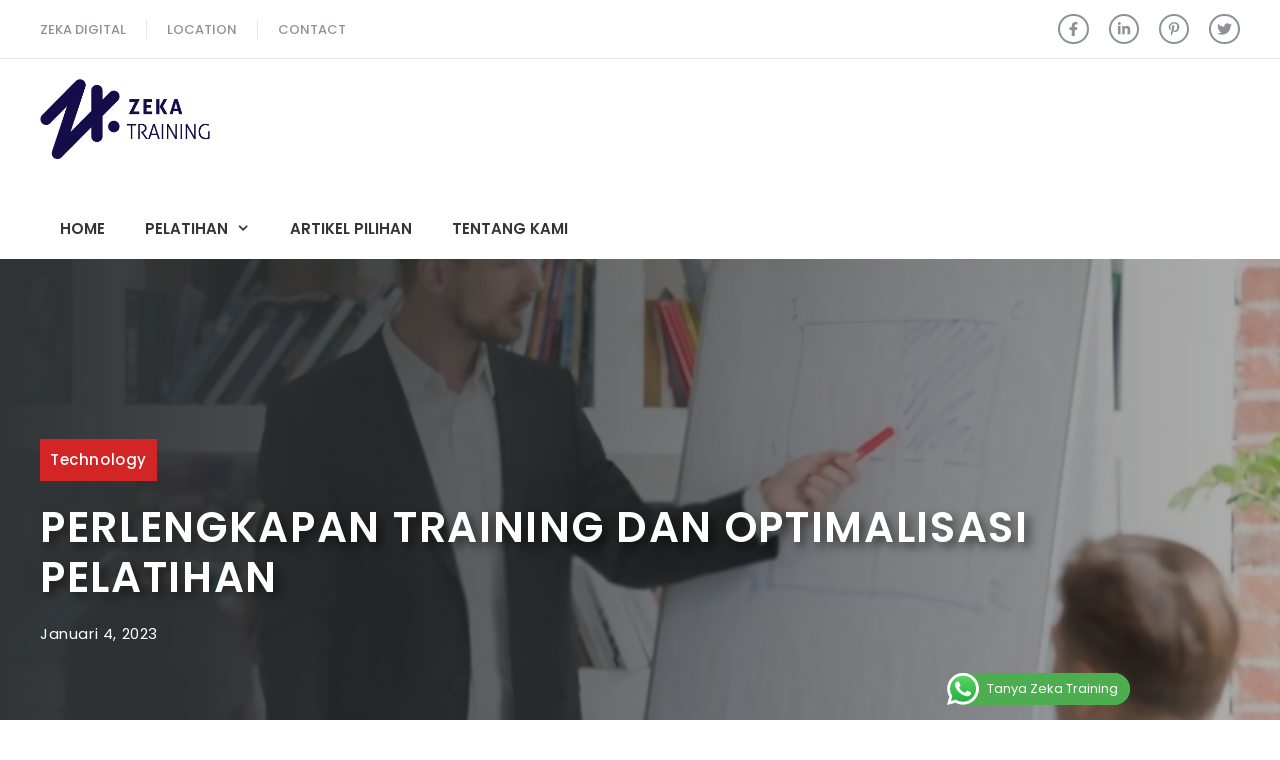

--- FILE ---
content_type: text/html; charset=UTF-8
request_url: https://zekatraining.com/perlengkapan-training
body_size: 30344
content:
<!DOCTYPE html><html lang="id"><head><meta charset="UTF-8"><link rel="preconnect" href="https://fonts.gstatic.com/" crossorigin /><meta name='robots' content='index, follow, max-image-preview:large, max-snippet:-1, max-video-preview:-1' /><meta name="viewport" content="width=device-width, initial-scale=1"><title>Perlengkapan Training Dan Optimalisasi Pelatihan - Zeka Training</title><meta name="description" content="Dalam melakukan training dan optimalisasi sebuah pelatihan, Selain membawa materi yang bagus, semua perlengkapan training ini juga harus." /><link rel="canonical" href="https://zekatraining.com/perlengkapan-training" /><meta property="og:locale" content="id_ID" /><meta property="og:type" content="article" /><meta property="og:title" content="Perlengkapan Training Dan Optimalisasi Pelatihan - Zeka Training" /><meta property="og:description" content="Dalam melakukan training dan optimalisasi sebuah pelatihan, Selain membawa materi yang bagus, semua perlengkapan training ini juga harus." /><meta property="og:url" content="https://zekatraining.com/perlengkapan-training" /><meta property="og:site_name" content="Zeka Training" /><meta property="article:publisher" content="https://www.facebook.com/zekatraining" /><meta property="article:published_time" content="2022-12-27T16:03:28+00:00" /><meta property="article:modified_time" content="2023-01-03T18:04:36+00:00" /><meta property="og:image" content="https://zekatraining.com/wp-content/uploads/2022/12/Downloader.la-63ab143b676ec.jpg" /><meta property="og:image:width" content="1000" /><meta property="og:image:height" content="633" /><meta property="og:image:type" content="image/jpeg" /><meta name="author" content="Thoriq" /><meta name="twitter:card" content="summary_large_image" /> <script type="application/ld+json" class="yoast-schema-graph">{"@context":"https://schema.org","@graph":[{"@type":"Article","@id":"https://zekatraining.com/perlengkapan-training#article","isPartOf":{"@id":"https://zekatraining.com/perlengkapan-training"},"author":{"name":"Thoriq","@id":"https://zekatraining.com/#/schema/person/42041f33d144bd49f8424b45c84e1095"},"headline":"Perlengkapan Training Dan Optimalisasi Pelatihan","datePublished":"2022-12-27T16:03:28+00:00","dateModified":"2023-01-03T18:04:36+00:00","mainEntityOfPage":{"@id":"https://zekatraining.com/perlengkapan-training"},"wordCount":1067,"commentCount":0,"publisher":{"@id":"https://zekatraining.com/#organization"},"image":{"@id":"https://zekatraining.com/perlengkapan-training#primaryimage"},"thumbnailUrl":"https://zekatraining.com/wp-content/uploads/2022/12/Downloader.la-63ab143b676ec.jpg","keywords":["Perencanaan Pelatihan","Perencanaan Training","Perlengkapan Training"],"articleSection":["Technology"],"inLanguage":"id","potentialAction":[{"@type":"CommentAction","name":"Comment","target":["https://zekatraining.com/perlengkapan-training#respond"]}]},{"@type":"WebPage","@id":"https://zekatraining.com/perlengkapan-training","url":"https://zekatraining.com/perlengkapan-training","name":"Perlengkapan Training Dan Optimalisasi Pelatihan - Zeka Training","isPartOf":{"@id":"https://zekatraining.com/#website"},"primaryImageOfPage":{"@id":"https://zekatraining.com/perlengkapan-training#primaryimage"},"image":{"@id":"https://zekatraining.com/perlengkapan-training#primaryimage"},"thumbnailUrl":"https://zekatraining.com/wp-content/uploads/2022/12/Downloader.la-63ab143b676ec.jpg","datePublished":"2022-12-27T16:03:28+00:00","dateModified":"2023-01-03T18:04:36+00:00","description":"Dalam melakukan training dan optimalisasi sebuah pelatihan, Selain membawa materi yang bagus, semua perlengkapan training ini juga harus.","breadcrumb":{"@id":"https://zekatraining.com/perlengkapan-training#breadcrumb"},"inLanguage":"id","potentialAction":[{"@type":"ReadAction","target":["https://zekatraining.com/perlengkapan-training"]}]},{"@type":"ImageObject","inLanguage":"id","@id":"https://zekatraining.com/perlengkapan-training#primaryimage","url":"https://zekatraining.com/wp-content/uploads/2022/12/Downloader.la-63ab143b676ec.jpg","contentUrl":"https://zekatraining.com/wp-content/uploads/2022/12/Downloader.la-63ab143b676ec.jpg","width":1000,"height":633,"caption":"Ilustrasi Flipchart. Sumber : Shutterstock.com"},{"@type":"BreadcrumbList","@id":"https://zekatraining.com/perlengkapan-training#breadcrumb","itemListElement":[{"@type":"ListItem","position":1,"name":"Home","item":"https://zekatraining.com/"},{"@type":"ListItem","position":2,"name":"Perlengkapan Training Dan Optimalisasi Pelatihan"}]},{"@type":"WebSite","@id":"https://zekatraining.com/#website","url":"https://zekatraining.com/","name":"Zeka Training","description":"Provider Pelatihan IT Indonesia","publisher":{"@id":"https://zekatraining.com/#organization"},"potentialAction":[{"@type":"SearchAction","target":{"@type":"EntryPoint","urlTemplate":"https://zekatraining.com/?s={search_term_string}"},"query-input":{"@type":"PropertyValueSpecification","valueRequired":true,"valueName":"search_term_string"}}],"inLanguage":"id"},{"@type":"Organization","@id":"https://zekatraining.com/#organization","name":"Zeka Training Indonesia","url":"https://zekatraining.com/","logo":{"@type":"ImageObject","inLanguage":"id","@id":"https://zekatraining.com/#/schema/logo/image/","url":"https://zekatraining.com/wp-content/uploads/2022/12/cropped-Asset-4.png","contentUrl":"https://zekatraining.com/wp-content/uploads/2022/12/cropped-Asset-4.png","width":512,"height":512,"caption":"Zeka Training Indonesia"},"image":{"@id":"https://zekatraining.com/#/schema/logo/image/"},"sameAs":["https://www.facebook.com/zekatraining","https://www.instagram.com/zekatraining/"]},{"@type":"Person","@id":"https://zekatraining.com/#/schema/person/42041f33d144bd49f8424b45c84e1095","name":"Thoriq","url":"https://zekatraining.com/author/astroyiq"}]}</script> <link href='https://fonts.gstatic.com' crossorigin rel='preconnect' /><link href='https://fonts.googleapis.com' crossorigin rel='preconnect' /><link rel="alternate" type="application/rss+xml" title="Zeka Training &raquo; Feed" href="https://zekatraining.com/feed" /><link rel="alternate" type="application/rss+xml" title="Zeka Training &raquo; Umpan Komentar" href="https://zekatraining.com/comments/feed" /><link rel="alternate" type="application/rss+xml" title="Zeka Training &raquo; Perlengkapan Training Dan Optimalisasi Pelatihan Umpan Komentar" href="https://zekatraining.com/perlengkapan-training/feed" /><link rel="alternate" title="oEmbed (JSON)" type="application/json+oembed" href="https://zekatraining.com/wp-json/oembed/1.0/embed?url=https%3A%2F%2Fzekatraining.com%2Fperlengkapan-training" /><link rel="alternate" title="oEmbed (XML)" type="text/xml+oembed" href="https://zekatraining.com/wp-json/oembed/1.0/embed?url=https%3A%2F%2Fzekatraining.com%2Fperlengkapan-training&#038;format=xml" /><style id='wp-img-auto-sizes-contain-inline-css'>img:is([sizes=auto i],[sizes^="auto," i]){contain-intrinsic-size:3000px 1500px}
/*# sourceURL=wp-img-auto-sizes-contain-inline-css */</style> <script>WebFontConfig={google:{families:["Poppins:300,regular,500,600,700&display=swap"]}};if ( typeof WebFont === "object" && typeof WebFont.load === "function" ) { WebFont.load( WebFontConfig ); }</script><script data-optimized="1" src="https://zekatraining.com/wp-content/plugins/litespeed-cache/assets/js/webfontloader.min.js"></script><link data-optimized="2" rel="stylesheet" href="https://zekatraining.com/wp-content/litespeed/css/6ae07a3eeaeef9f3be6cf03051951bb3.css?ver=f2c0c" /><style id='wp-block-heading-inline-css'>h1:where(.wp-block-heading).has-background,h2:where(.wp-block-heading).has-background,h3:where(.wp-block-heading).has-background,h4:where(.wp-block-heading).has-background,h5:where(.wp-block-heading).has-background,h6:where(.wp-block-heading).has-background{padding:1.25em 2.375em}h1.has-text-align-left[style*=writing-mode]:where([style*=vertical-lr]),h1.has-text-align-right[style*=writing-mode]:where([style*=vertical-rl]),h2.has-text-align-left[style*=writing-mode]:where([style*=vertical-lr]),h2.has-text-align-right[style*=writing-mode]:where([style*=vertical-rl]),h3.has-text-align-left[style*=writing-mode]:where([style*=vertical-lr]),h3.has-text-align-right[style*=writing-mode]:where([style*=vertical-rl]),h4.has-text-align-left[style*=writing-mode]:where([style*=vertical-lr]),h4.has-text-align-right[style*=writing-mode]:where([style*=vertical-rl]),h5.has-text-align-left[style*=writing-mode]:where([style*=vertical-lr]),h5.has-text-align-right[style*=writing-mode]:where([style*=vertical-rl]),h6.has-text-align-left[style*=writing-mode]:where([style*=vertical-lr]),h6.has-text-align-right[style*=writing-mode]:where([style*=vertical-rl]){rotate:180deg}
/*# sourceURL=https://zekatraining.com/wp-includes/blocks/heading/style.min.css */</style><style id='wp-block-image-inline-css'>.wp-block-image>a,.wp-block-image>figure>a{display:inline-block}.wp-block-image img{box-sizing:border-box;height:auto;max-width:100%;vertical-align:bottom}@media not (prefers-reduced-motion){.wp-block-image img.hide{visibility:hidden}.wp-block-image img.show{animation:show-content-image .4s}}.wp-block-image[style*=border-radius] img,.wp-block-image[style*=border-radius]>a{border-radius:inherit}.wp-block-image.has-custom-border img{box-sizing:border-box}.wp-block-image.aligncenter{text-align:center}.wp-block-image.alignfull>a,.wp-block-image.alignwide>a{width:100%}.wp-block-image.alignfull img,.wp-block-image.alignwide img{height:auto;width:100%}.wp-block-image .aligncenter,.wp-block-image .alignleft,.wp-block-image .alignright,.wp-block-image.aligncenter,.wp-block-image.alignleft,.wp-block-image.alignright{display:table}.wp-block-image .aligncenter>figcaption,.wp-block-image .alignleft>figcaption,.wp-block-image .alignright>figcaption,.wp-block-image.aligncenter>figcaption,.wp-block-image.alignleft>figcaption,.wp-block-image.alignright>figcaption{caption-side:bottom;display:table-caption}.wp-block-image .alignleft{float:left;margin:.5em 1em .5em 0}.wp-block-image .alignright{float:right;margin:.5em 0 .5em 1em}.wp-block-image .aligncenter{margin-left:auto;margin-right:auto}.wp-block-image :where(figcaption){margin-bottom:1em;margin-top:.5em}.wp-block-image.is-style-circle-mask img{border-radius:9999px}@supports ((-webkit-mask-image:none) or (mask-image:none)) or (-webkit-mask-image:none){.wp-block-image.is-style-circle-mask img{border-radius:0;-webkit-mask-image:url('data:image/svg+xml;utf8,<svg viewBox="0 0 100 100" xmlns="http://www.w3.org/2000/svg"><circle cx="50" cy="50" r="50"/></svg>');mask-image:url('data:image/svg+xml;utf8,<svg viewBox="0 0 100 100" xmlns="http://www.w3.org/2000/svg"><circle cx="50" cy="50" r="50"/></svg>');mask-mode:alpha;-webkit-mask-position:center;mask-position:center;-webkit-mask-repeat:no-repeat;mask-repeat:no-repeat;-webkit-mask-size:contain;mask-size:contain}}:root :where(.wp-block-image.is-style-rounded img,.wp-block-image .is-style-rounded img){border-radius:9999px}.wp-block-image figure{margin:0}.wp-lightbox-container{display:flex;flex-direction:column;position:relative}.wp-lightbox-container img{cursor:zoom-in}.wp-lightbox-container img:hover+button{opacity:1}.wp-lightbox-container button{align-items:center;backdrop-filter:blur(16px) saturate(180%);background-color:#5a5a5a40;border:none;border-radius:4px;cursor:zoom-in;display:flex;height:20px;justify-content:center;opacity:0;padding:0;position:absolute;right:16px;text-align:center;top:16px;width:20px;z-index:100}@media not (prefers-reduced-motion){.wp-lightbox-container button{transition:opacity .2s ease}}.wp-lightbox-container button:focus-visible{outline:3px auto #5a5a5a40;outline:3px auto -webkit-focus-ring-color;outline-offset:3px}.wp-lightbox-container button:hover{cursor:pointer;opacity:1}.wp-lightbox-container button:focus{opacity:1}.wp-lightbox-container button:focus,.wp-lightbox-container button:hover,.wp-lightbox-container button:not(:hover):not(:active):not(.has-background){background-color:#5a5a5a40;border:none}.wp-lightbox-overlay{box-sizing:border-box;cursor:zoom-out;height:100vh;left:0;overflow:hidden;position:fixed;top:0;visibility:hidden;width:100%;z-index:100000}.wp-lightbox-overlay .close-button{align-items:center;cursor:pointer;display:flex;justify-content:center;min-height:40px;min-width:40px;padding:0;position:absolute;right:calc(env(safe-area-inset-right) + 16px);top:calc(env(safe-area-inset-top) + 16px);z-index:5000000}.wp-lightbox-overlay .close-button:focus,.wp-lightbox-overlay .close-button:hover,.wp-lightbox-overlay .close-button:not(:hover):not(:active):not(.has-background){background:none;border:none}.wp-lightbox-overlay .lightbox-image-container{height:var(--wp--lightbox-container-height);left:50%;overflow:hidden;position:absolute;top:50%;transform:translate(-50%,-50%);transform-origin:top left;width:var(--wp--lightbox-container-width);z-index:9999999999}.wp-lightbox-overlay .wp-block-image{align-items:center;box-sizing:border-box;display:flex;height:100%;justify-content:center;margin:0;position:relative;transform-origin:0 0;width:100%;z-index:3000000}.wp-lightbox-overlay .wp-block-image img{height:var(--wp--lightbox-image-height);min-height:var(--wp--lightbox-image-height);min-width:var(--wp--lightbox-image-width);width:var(--wp--lightbox-image-width)}.wp-lightbox-overlay .wp-block-image figcaption{display:none}.wp-lightbox-overlay button{background:none;border:none}.wp-lightbox-overlay .scrim{background-color:#fff;height:100%;opacity:.9;position:absolute;width:100%;z-index:2000000}.wp-lightbox-overlay.active{visibility:visible}@media not (prefers-reduced-motion){.wp-lightbox-overlay.active{animation:turn-on-visibility .25s both}.wp-lightbox-overlay.active img{animation:turn-on-visibility .35s both}.wp-lightbox-overlay.show-closing-animation:not(.active){animation:turn-off-visibility .35s both}.wp-lightbox-overlay.show-closing-animation:not(.active) img{animation:turn-off-visibility .25s both}.wp-lightbox-overlay.zoom.active{animation:none;opacity:1;visibility:visible}.wp-lightbox-overlay.zoom.active .lightbox-image-container{animation:lightbox-zoom-in .4s}.wp-lightbox-overlay.zoom.active .lightbox-image-container img{animation:none}.wp-lightbox-overlay.zoom.active .scrim{animation:turn-on-visibility .4s forwards}.wp-lightbox-overlay.zoom.show-closing-animation:not(.active){animation:none}.wp-lightbox-overlay.zoom.show-closing-animation:not(.active) .lightbox-image-container{animation:lightbox-zoom-out .4s}.wp-lightbox-overlay.zoom.show-closing-animation:not(.active) .lightbox-image-container img{animation:none}.wp-lightbox-overlay.zoom.show-closing-animation:not(.active) .scrim{animation:turn-off-visibility .4s forwards}}@keyframes show-content-image{0%{visibility:hidden}99%{visibility:hidden}to{visibility:visible}}@keyframes turn-on-visibility{0%{opacity:0}to{opacity:1}}@keyframes turn-off-visibility{0%{opacity:1;visibility:visible}99%{opacity:0;visibility:visible}to{opacity:0;visibility:hidden}}@keyframes lightbox-zoom-in{0%{transform:translate(calc((-100vw + var(--wp--lightbox-scrollbar-width))/2 + var(--wp--lightbox-initial-left-position)),calc(-50vh + var(--wp--lightbox-initial-top-position))) scale(var(--wp--lightbox-scale))}to{transform:translate(-50%,-50%) scale(1)}}@keyframes lightbox-zoom-out{0%{transform:translate(-50%,-50%) scale(1);visibility:visible}99%{visibility:visible}to{transform:translate(calc((-100vw + var(--wp--lightbox-scrollbar-width))/2 + var(--wp--lightbox-initial-left-position)),calc(-50vh + var(--wp--lightbox-initial-top-position))) scale(var(--wp--lightbox-scale));visibility:hidden}}
/*# sourceURL=https://zekatraining.com/wp-includes/blocks/image/style.min.css */</style><style id='wp-block-latest-posts-inline-css'>.wp-block-latest-posts{box-sizing:border-box}.wp-block-latest-posts.alignleft{margin-right:2em}.wp-block-latest-posts.alignright{margin-left:2em}.wp-block-latest-posts.wp-block-latest-posts__list{list-style:none}.wp-block-latest-posts.wp-block-latest-posts__list li{clear:both;overflow-wrap:break-word}.wp-block-latest-posts.is-grid{display:flex;flex-wrap:wrap}.wp-block-latest-posts.is-grid li{margin:0 1.25em 1.25em 0;width:100%}@media (min-width:600px){.wp-block-latest-posts.columns-2 li{width:calc(50% - .625em)}.wp-block-latest-posts.columns-2 li:nth-child(2n){margin-right:0}.wp-block-latest-posts.columns-3 li{width:calc(33.33333% - .83333em)}.wp-block-latest-posts.columns-3 li:nth-child(3n){margin-right:0}.wp-block-latest-posts.columns-4 li{width:calc(25% - .9375em)}.wp-block-latest-posts.columns-4 li:nth-child(4n){margin-right:0}.wp-block-latest-posts.columns-5 li{width:calc(20% - 1em)}.wp-block-latest-posts.columns-5 li:nth-child(5n){margin-right:0}.wp-block-latest-posts.columns-6 li{width:calc(16.66667% - 1.04167em)}.wp-block-latest-posts.columns-6 li:nth-child(6n){margin-right:0}}:root :where(.wp-block-latest-posts.is-grid){padding:0}:root :where(.wp-block-latest-posts.wp-block-latest-posts__list){padding-left:0}.wp-block-latest-posts__post-author,.wp-block-latest-posts__post-date{display:block;font-size:.8125em}.wp-block-latest-posts__post-excerpt,.wp-block-latest-posts__post-full-content{margin-bottom:1em;margin-top:.5em}.wp-block-latest-posts__featured-image a{display:inline-block}.wp-block-latest-posts__featured-image img{height:auto;max-width:100%;width:auto}.wp-block-latest-posts__featured-image.alignleft{float:left;margin-right:1em}.wp-block-latest-posts__featured-image.alignright{float:right;margin-left:1em}.wp-block-latest-posts__featured-image.aligncenter{margin-bottom:1em;text-align:center}
/*# sourceURL=https://zekatraining.com/wp-includes/blocks/latest-posts/style.min.css */</style><style id='wp-block-list-inline-css'>ol,ul{box-sizing:border-box}:root :where(.wp-block-list.has-background){padding:1.25em 2.375em}
/*# sourceURL=https://zekatraining.com/wp-includes/blocks/list/style.min.css */</style><style id='wp-block-group-inline-css'>.wp-block-group{box-sizing:border-box}:where(.wp-block-group.wp-block-group-is-layout-constrained){position:relative}
/*# sourceURL=https://zekatraining.com/wp-includes/blocks/group/style.min.css */</style><style id='wp-block-paragraph-inline-css'>.is-small-text{font-size:.875em}.is-regular-text{font-size:1em}.is-large-text{font-size:2.25em}.is-larger-text{font-size:3em}.has-drop-cap:not(:focus):first-letter{float:left;font-size:8.4em;font-style:normal;font-weight:100;line-height:.68;margin:.05em .1em 0 0;text-transform:uppercase}body.rtl .has-drop-cap:not(:focus):first-letter{float:none;margin-left:.1em}p.has-drop-cap.has-background{overflow:hidden}:root :where(p.has-background){padding:1.25em 2.375em}:where(p.has-text-color:not(.has-link-color)) a{color:inherit}p.has-text-align-left[style*="writing-mode:vertical-lr"],p.has-text-align-right[style*="writing-mode:vertical-rl"]{rotate:180deg}
/*# sourceURL=https://zekatraining.com/wp-includes/blocks/paragraph/style.min.css */</style><style id='global-styles-inline-css'>:root{--wp--preset--aspect-ratio--square: 1;--wp--preset--aspect-ratio--4-3: 4/3;--wp--preset--aspect-ratio--3-4: 3/4;--wp--preset--aspect-ratio--3-2: 3/2;--wp--preset--aspect-ratio--2-3: 2/3;--wp--preset--aspect-ratio--16-9: 16/9;--wp--preset--aspect-ratio--9-16: 9/16;--wp--preset--color--black: #000000;--wp--preset--color--cyan-bluish-gray: #abb8c3;--wp--preset--color--white: #ffffff;--wp--preset--color--pale-pink: #f78da7;--wp--preset--color--vivid-red: #cf2e2e;--wp--preset--color--luminous-vivid-orange: #ff6900;--wp--preset--color--luminous-vivid-amber: #fcb900;--wp--preset--color--light-green-cyan: #7bdcb5;--wp--preset--color--vivid-green-cyan: #00d084;--wp--preset--color--pale-cyan-blue: #8ed1fc;--wp--preset--color--vivid-cyan-blue: #0693e3;--wp--preset--color--vivid-purple: #9b51e0;--wp--preset--color--contrast: var(--contrast);--wp--preset--color--contrast-2: var(--contrast-2);--wp--preset--color--contrast-3: var(--contrast-3);--wp--preset--color--base: var(--base);--wp--preset--color--base-2: var(--base-2);--wp--preset--color--base-3: var(--base-3);--wp--preset--color--accent: var(--accent);--wp--preset--color--accent-2: var(--accent-2);--wp--preset--gradient--vivid-cyan-blue-to-vivid-purple: linear-gradient(135deg,rgb(6,147,227) 0%,rgb(155,81,224) 100%);--wp--preset--gradient--light-green-cyan-to-vivid-green-cyan: linear-gradient(135deg,rgb(122,220,180) 0%,rgb(0,208,130) 100%);--wp--preset--gradient--luminous-vivid-amber-to-luminous-vivid-orange: linear-gradient(135deg,rgb(252,185,0) 0%,rgb(255,105,0) 100%);--wp--preset--gradient--luminous-vivid-orange-to-vivid-red: linear-gradient(135deg,rgb(255,105,0) 0%,rgb(207,46,46) 100%);--wp--preset--gradient--very-light-gray-to-cyan-bluish-gray: linear-gradient(135deg,rgb(238,238,238) 0%,rgb(169,184,195) 100%);--wp--preset--gradient--cool-to-warm-spectrum: linear-gradient(135deg,rgb(74,234,220) 0%,rgb(151,120,209) 20%,rgb(207,42,186) 40%,rgb(238,44,130) 60%,rgb(251,105,98) 80%,rgb(254,248,76) 100%);--wp--preset--gradient--blush-light-purple: linear-gradient(135deg,rgb(255,206,236) 0%,rgb(152,150,240) 100%);--wp--preset--gradient--blush-bordeaux: linear-gradient(135deg,rgb(254,205,165) 0%,rgb(254,45,45) 50%,rgb(107,0,62) 100%);--wp--preset--gradient--luminous-dusk: linear-gradient(135deg,rgb(255,203,112) 0%,rgb(199,81,192) 50%,rgb(65,88,208) 100%);--wp--preset--gradient--pale-ocean: linear-gradient(135deg,rgb(255,245,203) 0%,rgb(182,227,212) 50%,rgb(51,167,181) 100%);--wp--preset--gradient--electric-grass: linear-gradient(135deg,rgb(202,248,128) 0%,rgb(113,206,126) 100%);--wp--preset--gradient--midnight: linear-gradient(135deg,rgb(2,3,129) 0%,rgb(40,116,252) 100%);--wp--preset--font-size--small: 13px;--wp--preset--font-size--medium: 20px;--wp--preset--font-size--large: 36px;--wp--preset--font-size--x-large: 42px;--wp--preset--spacing--20: 0.44rem;--wp--preset--spacing--30: 0.67rem;--wp--preset--spacing--40: 1rem;--wp--preset--spacing--50: 1.5rem;--wp--preset--spacing--60: 2.25rem;--wp--preset--spacing--70: 3.38rem;--wp--preset--spacing--80: 5.06rem;--wp--preset--shadow--natural: 6px 6px 9px rgba(0, 0, 0, 0.2);--wp--preset--shadow--deep: 12px 12px 50px rgba(0, 0, 0, 0.4);--wp--preset--shadow--sharp: 6px 6px 0px rgba(0, 0, 0, 0.2);--wp--preset--shadow--outlined: 6px 6px 0px -3px rgb(255, 255, 255), 6px 6px rgb(0, 0, 0);--wp--preset--shadow--crisp: 6px 6px 0px rgb(0, 0, 0);}:where(.is-layout-flex){gap: 0.5em;}:where(.is-layout-grid){gap: 0.5em;}body .is-layout-flex{display: flex;}.is-layout-flex{flex-wrap: wrap;align-items: center;}.is-layout-flex > :is(*, div){margin: 0;}body .is-layout-grid{display: grid;}.is-layout-grid > :is(*, div){margin: 0;}:where(.wp-block-columns.is-layout-flex){gap: 2em;}:where(.wp-block-columns.is-layout-grid){gap: 2em;}:where(.wp-block-post-template.is-layout-flex){gap: 1.25em;}:where(.wp-block-post-template.is-layout-grid){gap: 1.25em;}.has-black-color{color: var(--wp--preset--color--black) !important;}.has-cyan-bluish-gray-color{color: var(--wp--preset--color--cyan-bluish-gray) !important;}.has-white-color{color: var(--wp--preset--color--white) !important;}.has-pale-pink-color{color: var(--wp--preset--color--pale-pink) !important;}.has-vivid-red-color{color: var(--wp--preset--color--vivid-red) !important;}.has-luminous-vivid-orange-color{color: var(--wp--preset--color--luminous-vivid-orange) !important;}.has-luminous-vivid-amber-color{color: var(--wp--preset--color--luminous-vivid-amber) !important;}.has-light-green-cyan-color{color: var(--wp--preset--color--light-green-cyan) !important;}.has-vivid-green-cyan-color{color: var(--wp--preset--color--vivid-green-cyan) !important;}.has-pale-cyan-blue-color{color: var(--wp--preset--color--pale-cyan-blue) !important;}.has-vivid-cyan-blue-color{color: var(--wp--preset--color--vivid-cyan-blue) !important;}.has-vivid-purple-color{color: var(--wp--preset--color--vivid-purple) !important;}.has-black-background-color{background-color: var(--wp--preset--color--black) !important;}.has-cyan-bluish-gray-background-color{background-color: var(--wp--preset--color--cyan-bluish-gray) !important;}.has-white-background-color{background-color: var(--wp--preset--color--white) !important;}.has-pale-pink-background-color{background-color: var(--wp--preset--color--pale-pink) !important;}.has-vivid-red-background-color{background-color: var(--wp--preset--color--vivid-red) !important;}.has-luminous-vivid-orange-background-color{background-color: var(--wp--preset--color--luminous-vivid-orange) !important;}.has-luminous-vivid-amber-background-color{background-color: var(--wp--preset--color--luminous-vivid-amber) !important;}.has-light-green-cyan-background-color{background-color: var(--wp--preset--color--light-green-cyan) !important;}.has-vivid-green-cyan-background-color{background-color: var(--wp--preset--color--vivid-green-cyan) !important;}.has-pale-cyan-blue-background-color{background-color: var(--wp--preset--color--pale-cyan-blue) !important;}.has-vivid-cyan-blue-background-color{background-color: var(--wp--preset--color--vivid-cyan-blue) !important;}.has-vivid-purple-background-color{background-color: var(--wp--preset--color--vivid-purple) !important;}.has-black-border-color{border-color: var(--wp--preset--color--black) !important;}.has-cyan-bluish-gray-border-color{border-color: var(--wp--preset--color--cyan-bluish-gray) !important;}.has-white-border-color{border-color: var(--wp--preset--color--white) !important;}.has-pale-pink-border-color{border-color: var(--wp--preset--color--pale-pink) !important;}.has-vivid-red-border-color{border-color: var(--wp--preset--color--vivid-red) !important;}.has-luminous-vivid-orange-border-color{border-color: var(--wp--preset--color--luminous-vivid-orange) !important;}.has-luminous-vivid-amber-border-color{border-color: var(--wp--preset--color--luminous-vivid-amber) !important;}.has-light-green-cyan-border-color{border-color: var(--wp--preset--color--light-green-cyan) !important;}.has-vivid-green-cyan-border-color{border-color: var(--wp--preset--color--vivid-green-cyan) !important;}.has-pale-cyan-blue-border-color{border-color: var(--wp--preset--color--pale-cyan-blue) !important;}.has-vivid-cyan-blue-border-color{border-color: var(--wp--preset--color--vivid-cyan-blue) !important;}.has-vivid-purple-border-color{border-color: var(--wp--preset--color--vivid-purple) !important;}.has-vivid-cyan-blue-to-vivid-purple-gradient-background{background: var(--wp--preset--gradient--vivid-cyan-blue-to-vivid-purple) !important;}.has-light-green-cyan-to-vivid-green-cyan-gradient-background{background: var(--wp--preset--gradient--light-green-cyan-to-vivid-green-cyan) !important;}.has-luminous-vivid-amber-to-luminous-vivid-orange-gradient-background{background: var(--wp--preset--gradient--luminous-vivid-amber-to-luminous-vivid-orange) !important;}.has-luminous-vivid-orange-to-vivid-red-gradient-background{background: var(--wp--preset--gradient--luminous-vivid-orange-to-vivid-red) !important;}.has-very-light-gray-to-cyan-bluish-gray-gradient-background{background: var(--wp--preset--gradient--very-light-gray-to-cyan-bluish-gray) !important;}.has-cool-to-warm-spectrum-gradient-background{background: var(--wp--preset--gradient--cool-to-warm-spectrum) !important;}.has-blush-light-purple-gradient-background{background: var(--wp--preset--gradient--blush-light-purple) !important;}.has-blush-bordeaux-gradient-background{background: var(--wp--preset--gradient--blush-bordeaux) !important;}.has-luminous-dusk-gradient-background{background: var(--wp--preset--gradient--luminous-dusk) !important;}.has-pale-ocean-gradient-background{background: var(--wp--preset--gradient--pale-ocean) !important;}.has-electric-grass-gradient-background{background: var(--wp--preset--gradient--electric-grass) !important;}.has-midnight-gradient-background{background: var(--wp--preset--gradient--midnight) !important;}.has-small-font-size{font-size: var(--wp--preset--font-size--small) !important;}.has-medium-font-size{font-size: var(--wp--preset--font-size--medium) !important;}.has-large-font-size{font-size: var(--wp--preset--font-size--large) !important;}.has-x-large-font-size{font-size: var(--wp--preset--font-size--x-large) !important;}
/*# sourceURL=global-styles-inline-css */</style><style id='classic-theme-styles-inline-css'>/*! This file is auto-generated */
.wp-block-button__link{color:#fff;background-color:#32373c;border-radius:9999px;box-shadow:none;text-decoration:none;padding:calc(.667em + 2px) calc(1.333em + 2px);font-size:1.125em}.wp-block-file__button{background:#32373c;color:#fff;text-decoration:none}
/*# sourceURL=/wp-includes/css/classic-themes.min.css */</style><style id='generate-style-inline-css'>body{background-color:var(--base-3);color:var(--contrast-2);}a{color:var(--accent);}a:hover, a:focus, a:active{color:var(--accent-2);}body .grid-container{max-width:1200px;}.wp-block-group__inner-container{max-width:1200px;margin-left:auto;margin-right:auto;}.site-header .header-image{width:170px;}:root{--contrast:#0e0e0e;--contrast-2:#353535;--contrast-3:#8d9297;--base:#e6e6e6;--base-2:#f8f8f8;--base-3:#FFFFFF;--accent:#d32525;--accent-2:#5d9368;}:root .has-contrast-color{color:var(--contrast);}:root .has-contrast-background-color{background-color:var(--contrast);}:root .has-contrast-2-color{color:var(--contrast-2);}:root .has-contrast-2-background-color{background-color:var(--contrast-2);}:root .has-contrast-3-color{color:var(--contrast-3);}:root .has-contrast-3-background-color{background-color:var(--contrast-3);}:root .has-base-color{color:var(--base);}:root .has-base-background-color{background-color:var(--base);}:root .has-base-2-color{color:var(--base-2);}:root .has-base-2-background-color{background-color:var(--base-2);}:root .has-base-3-color{color:var(--base-3);}:root .has-base-3-background-color{background-color:var(--base-3);}:root .has-accent-color{color:var(--accent);}:root .has-accent-background-color{background-color:var(--accent);}:root .has-accent-2-color{color:var(--accent-2);}:root .has-accent-2-background-color{background-color:var(--accent-2);}.gp-modal:not(.gp-modal--open):not(.gp-modal--transition){display:none;}.gp-modal--transition:not(.gp-modal--open){pointer-events:none;}.gp-modal-overlay:not(.gp-modal-overlay--open):not(.gp-modal--transition){display:none;}.gp-modal__overlay{display:none;position:fixed;top:0;left:0;right:0;bottom:0;background:rgba(0,0,0,0.2);display:flex;justify-content:center;align-items:center;z-index:10000;backdrop-filter:blur(3px);transition:opacity 500ms ease;opacity:0;}.gp-modal--open:not(.gp-modal--transition) .gp-modal__overlay{opacity:1;}.gp-modal__container{max-width:100%;max-height:100vh;transform:scale(0.9);transition:transform 500ms ease;padding:0 10px;}.gp-modal--open:not(.gp-modal--transition) .gp-modal__container{transform:scale(1);}.search-modal-fields{display:flex;}.gp-search-modal .gp-modal__overlay{align-items:flex-start;padding-top:25vh;background:var(--gp-search-modal-overlay-bg-color);}.search-modal-form{width:500px;max-width:100%;background-color:var(--gp-search-modal-bg-color);color:var(--gp-search-modal-text-color);}.search-modal-form .search-field, .search-modal-form .search-field:focus{width:100%;height:60px;background-color:transparent;border:0;appearance:none;color:currentColor;}.search-modal-fields button, .search-modal-fields button:active, .search-modal-fields button:focus, .search-modal-fields button:hover{background-color:transparent;border:0;color:currentColor;width:60px;}body, button, input, select, textarea{font-family:Poppins, sans-serif;font-size:17px;}.main-title{font-size:25px;}.main-navigation a, .main-navigation .menu-toggle, .main-navigation .menu-bar-items{font-weight:600;text-transform:uppercase;font-size:15px;}h1{font-family:inherit;font-weight:600;font-size:42px;}@media (max-width:768px){h1{font-size:31px;}}h2{font-family:inherit;font-weight:600;font-size:35px;}@media (max-width:768px){h2{font-size:27px;}}h3{font-family:inherit;font-weight:600;font-size:29px;}@media (max-width:768px){h3{font-size:24px;}}h4{font-family:inherit;font-weight:600;font-size:24px;}@media (max-width:768px){h4{font-size:22px;}}h5{font-family:inherit;font-weight:600;font-size:20px;}@media (max-width:768px){h5{font-size:19px;}}h6{font-family:inherit;font-weight:600;font-size:18px;}.top-bar{background-color:#636363;color:#ffffff;}.top-bar a{color:#ffffff;}.top-bar a:hover{color:#303030;}.site-header{background-color:var(--base-3);color:var(--contrast-2);}.site-header a{color:#3a3a3a;}.main-title a,.main-title a:hover{color:var(--contrast-2);}.site-description{color:var(--contrast-2);}.mobile-menu-control-wrapper .menu-toggle,.mobile-menu-control-wrapper .menu-toggle:hover,.mobile-menu-control-wrapper .menu-toggle:focus,.has-inline-mobile-toggle #site-navigation.toggled{background-color:rgba(0, 0, 0, 0.02);}.main-navigation,.main-navigation ul ul{background-color:var(--base-3);}.main-navigation .main-nav ul li a, .main-navigation .menu-toggle, .main-navigation .menu-bar-items{color:var(--contrast-2);}.main-navigation .main-nav ul li:not([class*="current-menu-"]):hover > a, .main-navigation .main-nav ul li:not([class*="current-menu-"]):focus > a, .main-navigation .main-nav ul li.sfHover:not([class*="current-menu-"]) > a, .main-navigation .menu-bar-item:hover > a, .main-navigation .menu-bar-item.sfHover > a{color:var(--accent);background-color:var(--base-3);}button.menu-toggle:hover,button.menu-toggle:focus,.main-navigation .mobile-bar-items a,.main-navigation .mobile-bar-items a:hover,.main-navigation .mobile-bar-items a:focus{color:var(--contrast-2);}.main-navigation .main-nav ul li[class*="current-menu-"] > a{color:var(--accent);background-color:var(--base-3);}.navigation-search input[type="search"],.navigation-search input[type="search"]:active, .navigation-search input[type="search"]:focus, .main-navigation .main-nav ul li.search-item.active > a, .main-navigation .menu-bar-items .search-item.active > a{color:var(--accent);background-color:var(--base-3);}.separate-containers .inside-article, .separate-containers .comments-area, .separate-containers .page-header, .one-container .container, .separate-containers .paging-navigation, .inside-page-header{color:var(--contrast-2);background-color:var(--base-3);}.inside-article a,.paging-navigation a,.comments-area a,.page-header a{color:var(--accent);}.inside-article a:hover,.paging-navigation a:hover,.comments-area a:hover,.page-header a:hover{color:var(--accent-2);}.entry-title a{color:var(--contrast);}.entry-title a:hover{color:var(--contrast-2);}.entry-meta{color:var(--contrast-3);}.entry-meta a{color:#595959;}.entry-meta a:hover{color:#1e73be;}h1{color:var(--contrast-2);}h2{color:var(--contrast-2);}h3{color:var(--contrast-2);}h4{color:var(--contrast-2);}h5{color:var(--contrast-2);}h6{color:var(--contrast-2);}.sidebar .widget{background-color:var(--base-3);}.sidebar .widget .widget-title{color:#000000;}.footer-widgets{color:var(--base-3);background-color:var(--base-4);}.footer-widgets .widget-title{color:var(--contrast);}.site-info{color:var(--base-3);background-color:var(--contrast-2);}.site-info a{color:var(--base-3);}.site-info a:hover{color:var(--base);}.footer-bar .widget_nav_menu .current-menu-item a{color:var(--base);}input[type="text"],input[type="email"],input[type="url"],input[type="password"],input[type="search"],input[type="tel"],input[type="number"],textarea,select{color:var(--contrast-3);background-color:var(--base-2);border-color:var(--contrast-2);}input[type="text"]:focus,input[type="email"]:focus,input[type="url"]:focus,input[type="password"]:focus,input[type="search"]:focus,input[type="tel"]:focus,input[type="number"]:focus,textarea:focus,select:focus{color:var(--contrast-2);border-color:var(--contrast-3);}button,html input[type="button"],input[type="reset"],input[type="submit"],a.button,a.wp-block-button__link:not(.has-background){color:var(--base-3);background-color:var(--accent);}button:hover,html input[type="button"]:hover,input[type="reset"]:hover,input[type="submit"]:hover,a.button:hover,button:focus,html input[type="button"]:focus,input[type="reset"]:focus,input[type="submit"]:focus,a.button:focus,a.wp-block-button__link:not(.has-background):active,a.wp-block-button__link:not(.has-background):focus,a.wp-block-button__link:not(.has-background):hover{color:var(--base-3);background-color:var(--contrast-2);}a.generate-back-to-top{background-color:rgba( 0,0,0,0.4 );color:#ffffff;}a.generate-back-to-top:hover,a.generate-back-to-top:focus{background-color:rgba( 0,0,0,0.6 );color:#ffffff;}:root{--gp-search-modal-bg-color:var(--base-3);--gp-search-modal-text-color:var(--contrast);--gp-search-modal-overlay-bg-color:rgba(0,0,0,0.2);}@media (max-width: 940px){.main-navigation .menu-bar-item:hover > a, .main-navigation .menu-bar-item.sfHover > a{background:none;color:var(--contrast-2);}}.inside-top-bar{padding:10px;}.inside-header{padding:20px 40px 40px 40px;}.separate-containers .inside-article, .separate-containers .comments-area, .separate-containers .page-header, .separate-containers .paging-navigation, .one-container .site-content, .inside-page-header{padding:80px 20px 80px 20px;}.site-main .wp-block-group__inner-container{padding:80px 20px 80px 20px;}.entry-content .alignwide, body:not(.no-sidebar) .entry-content .alignfull{margin-left:-20px;width:calc(100% + 40px);max-width:calc(100% + 40px);}.one-container.right-sidebar .site-main,.one-container.both-right .site-main{margin-right:20px;}.one-container.left-sidebar .site-main,.one-container.both-left .site-main{margin-left:20px;}.one-container.both-sidebars .site-main{margin:0px 20px 0px 20px;}.separate-containers .widget, .separate-containers .site-main > *, .separate-containers .page-header, .widget-area .main-navigation{margin-bottom:30px;}.separate-containers .site-main{margin:30px;}.both-right.separate-containers .inside-left-sidebar{margin-right:15px;}.both-right.separate-containers .inside-right-sidebar{margin-left:15px;}.both-left.separate-containers .inside-left-sidebar{margin-right:15px;}.both-left.separate-containers .inside-right-sidebar{margin-left:15px;}.separate-containers .page-header-image, .separate-containers .page-header-contained, .separate-containers .page-header-image-single, .separate-containers .page-header-content-single{margin-top:30px;}.separate-containers .inside-right-sidebar, .separate-containers .inside-left-sidebar{margin-top:30px;margin-bottom:30px;}.rtl .menu-item-has-children .dropdown-menu-toggle{padding-left:20px;}.rtl .main-navigation .main-nav ul li.menu-item-has-children > a{padding-right:20px;}.site-info{padding:20px;}@media (max-width:768px){.separate-containers .inside-article, .separate-containers .comments-area, .separate-containers .page-header, .separate-containers .paging-navigation, .one-container .site-content, .inside-page-header{padding:60px 30px 60px 30px;}.site-main .wp-block-group__inner-container{padding:60px 30px 60px 30px;}.site-info{padding-right:10px;padding-left:10px;}.entry-content .alignwide, body:not(.no-sidebar) .entry-content .alignfull{margin-left:-30px;width:calc(100% + 60px);max-width:calc(100% + 60px);}}.one-container .sidebar .widget{padding:0px;}/* End cached CSS */@media (max-width: 940px){.main-navigation .menu-toggle,.main-navigation .mobile-bar-items,.sidebar-nav-mobile:not(#sticky-placeholder){display:block;}.main-navigation ul,.gen-sidebar-nav{display:none;}[class*="nav-float-"] .site-header .inside-header > *{float:none;clear:both;}}
.dynamic-author-image-rounded{border-radius:100%;}.dynamic-featured-image, .dynamic-author-image{vertical-align:middle;}.one-container.blog .dynamic-content-template:not(:last-child), .one-container.archive .dynamic-content-template:not(:last-child){padding-bottom:0px;}.dynamic-entry-excerpt > p:last-child{margin-bottom:0px;}
.main-navigation .main-nav ul li a,.menu-toggle,.main-navigation .mobile-bar-items a{transition: line-height 300ms ease}.main-navigation.toggled .main-nav > ul{background-color: var(--base-3)}
.main-navigation.slideout-navigation .main-nav > ul > li > a{line-height:40px;}
/*# sourceURL=generate-style-inline-css */</style><style id='generateblocks-inline-css'>.gb-image-ae60801d{vertical-align:middle;}.gb-container-c13ca7a2{background-color:#2c3265;}.gb-container-c13ca7a2 > .gb-inside-container{padding:80px 40px;max-width:1200px;margin-left:auto;margin-right:auto;}.gb-grid-wrapper > .gb-grid-column-c13ca7a2 > .gb-container{display:flex;flex-direction:column;height:100%;}.gb-container-fcda5ffa{margin-bottom:60px;border-bottom:1px solid var(--base-3);}.gb-container-fcda5ffa > .gb-inside-container{padding:0 0 40px;max-width:1200px;margin-left:auto;margin-right:auto;}.gb-grid-wrapper > .gb-grid-column-fcda5ffa > .gb-container{display:flex;flex-direction:column;height:100%;}.gb-container-145be860 > .gb-inside-container{padding:0;}.gb-grid-wrapper > .gb-grid-column-145be860{width:25%;}.gb-grid-wrapper > .gb-grid-column-145be860 > .gb-container{display:flex;flex-direction:column;height:100%;}.gb-container-0239a776 > .gb-inside-container{padding:0;}.gb-grid-wrapper > .gb-grid-column-0239a776{width:50%;}.gb-grid-wrapper > .gb-grid-column-0239a776 > .gb-container{display:flex;flex-direction:column;height:100%;}.gb-container-11fb3bae > .gb-inside-container{padding:0;}.gb-grid-wrapper > .gb-grid-column-11fb3bae{width:25%;}.gb-grid-wrapper > .gb-grid-column-11fb3bae > .gb-container{display:flex;flex-direction:column;height:100%;}.gb-container-5ab3db75 > .gb-inside-container{padding:0;}.gb-grid-wrapper > .gb-grid-column-5ab3db75{width:30%;}.gb-grid-wrapper > .gb-grid-column-5ab3db75 > .gb-container{display:flex;flex-direction:column;height:100%;}.gb-container-796d31ab > .gb-inside-container{padding:0;}.gb-grid-wrapper > .gb-grid-column-796d31ab{width:20%;}.gb-grid-wrapper > .gb-grid-column-796d31ab > .gb-container{display:flex;flex-direction:column;height:100%;}.gb-container-0f91740e > .gb-inside-container{padding:0;}.gb-grid-wrapper > .gb-grid-column-0f91740e{width:20%;}.gb-grid-wrapper > .gb-grid-column-0f91740e > .gb-container{display:flex;flex-direction:column;height:100%;}.gb-container-da1e664c{border-bottom-right-radius:0px;}.gb-container-da1e664c > .gb-inside-container{padding:0;}.gb-grid-wrapper > .gb-grid-column-da1e664c{width:30%;}.gb-grid-wrapper > .gb-grid-column-da1e664c > .gb-container{justify-content:center;display:flex;flex-direction:column;height:100%;}.gb-container-b90c9baf{margin-bottom:20px;}.gb-container-b90c9baf > .gb-inside-container{padding:30px;max-width:1200px;margin-left:auto;margin-right:auto;}.gb-grid-wrapper > .gb-grid-column-b90c9baf > .gb-container{justify-content:center;display:flex;flex-direction:column;height:100%;}.gb-container-664eed66{background-color:var(--contrast);}.gb-container-664eed66 > .gb-inside-container{padding:30px 40px 20px;max-width:1200px;margin-left:auto;margin-right:auto;}.gb-grid-wrapper > .gb-grid-column-664eed66 > .gb-container{display:flex;flex-direction:column;height:100%;}.gb-container-6f84a564 > .gb-inside-container{padding:0;}.gb-grid-wrapper > .gb-grid-column-6f84a564{width:40%;}.gb-grid-wrapper > .gb-grid-column-6f84a564 > .gb-container{display:flex;flex-direction:column;height:100%;}.gb-container-d28d9109{text-align:right;}.gb-container-d28d9109 > .gb-inside-container{padding:0;}.gb-grid-wrapper > .gb-grid-column-d28d9109{width:60%;}.gb-grid-wrapper > .gb-grid-column-d28d9109 > .gb-container{display:flex;flex-direction:column;height:100%;}.gb-grid-wrapper > .gb-grid-column-7a4ac161 > .gb-container{display:flex;flex-direction:column;height:100%;}.gb-grid-wrapper > .gb-grid-column-fbe69695 > .gb-container{display:flex;flex-direction:column;height:100%;}.gb-container-11cb88be{text-align:left;background-image:url(https://zekatraining.com/wp-content/uploads/2022/12/Downloader.la-63ab143b676ec.jpg);background-repeat:no-repeat;background-position:center center;background-size:cover;position:relative;overflow:hidden;}.gb-container-11cb88be:after{content:"";background-image:linear-gradient(90deg, #303437, rgba(0, 0, 0, 0.3));z-index:0;position:absolute;top:0;right:0;bottom:0;left:0;pointer-events:none;}.gb-container-11cb88be > .gb-inside-container{padding:180px 40px;max-width:1200px;margin-left:auto;margin-right:auto;z-index:2;position:relative;}.gb-grid-wrapper > .gb-grid-column-11cb88be > .gb-container{display:flex;flex-direction:column;height:100%;}.gb-container-11cb88be.gb-has-dynamic-bg{background-image:var(--background-url);}.gb-container-11cb88be.gb-no-dynamic-bg{background-image:none;}.gb-container-5d2963a5{border-bottom:1px solid var(--base);}.gb-container-5d2963a5 > .gb-inside-container{padding-right:40px;padding-left:40px;max-width:1200px;margin-left:auto;margin-right:auto;}.gb-grid-wrapper > .gb-grid-column-5d2963a5 > .gb-container{display:flex;flex-direction:column;height:100%;}.gb-grid-wrapper > .gb-grid-column-a92b6337{width:66.66%;}.gb-grid-wrapper > .gb-grid-column-a92b6337 > .gb-container{display:flex;flex-direction:column;height:100%;}.gb-container-f5c4828f{border-right:1px solid var(--base);}.gb-grid-wrapper > .gb-grid-column-f5c4828f > .gb-container{display:flex;flex-direction:column;height:100%;}.gb-container-2f79ba8b{border-right:1px solid var(--base);}.gb-container-2f79ba8b > .gb-inside-container{padding-right:20px;padding-left:20px;}.gb-grid-wrapper > .gb-grid-column-2f79ba8b > .gb-container{display:flex;flex-direction:column;height:100%;}.gb-container-8cd3067b > .gb-inside-container{padding-left:20px;}.gb-grid-wrapper > .gb-grid-column-8cd3067b > .gb-container{display:flex;flex-direction:column;height:100%;}.gb-grid-wrapper > .gb-grid-column-bc53961f{width:33.33%;}.gb-grid-wrapper > .gb-grid-column-bc53961f > .gb-container{display:flex;flex-direction:column;height:100%;}.gb-grid-wrapper-7f1761af{display:flex;flex-wrap:wrap;align-items:center;margin-left:-30px;}.gb-grid-wrapper-7f1761af > .gb-grid-column{box-sizing:border-box;padding-left:30px;}.gb-grid-wrapper-afed7276{display:flex;flex-wrap:wrap;margin-left:-60px;}.gb-grid-wrapper-afed7276 > .gb-grid-column{box-sizing:border-box;padding-left:60px;padding-bottom:0px;}.gb-grid-wrapper-1141a77c{display:flex;flex-wrap:wrap;margin-left:-30px;}.gb-grid-wrapper-1141a77c > .gb-grid-column{box-sizing:border-box;padding-left:30px;}.gb-grid-wrapper-042b83c0{display:flex;flex-wrap:wrap;justify-content:flex-end;margin-left:-20px;}.gb-grid-wrapper-042b83c0 > .gb-grid-column{box-sizing:border-box;padding-left:20px;padding-bottom:10px;}.gb-grid-wrapper-6680d5bb{display:flex;flex-wrap:wrap;align-items:center;margin-left:-20px;}.gb-grid-wrapper-6680d5bb > .gb-grid-column{box-sizing:border-box;padding-left:20px;}.gb-grid-wrapper-4227e071{display:flex;flex-wrap:wrap;align-items:center;}.gb-grid-wrapper-4227e071 > .gb-grid-column{box-sizing:border-box;}p.gb-headline-be1157e0{font-size:20px;font-weight:600;margin-bottom:0em;color:var(--base-2);}p.gb-headline-d933c7d7{margin-bottom:0px;color:var(--base-3);}p.gb-headline-3da407dc{display:flex;align-items:center;justify-content:flex-end;font-weight:normal;text-align:right;margin-bottom:0px;color:var(--base-3);}p.gb-headline-3da407dc a{color:var(--base-3);}p.gb-headline-3da407dc a:hover{color:#ffde07;}p.gb-headline-3da407dc .gb-icon{line-height:0;padding-right:1em;}p.gb-headline-3da407dc .gb-icon svg{width:1.2em;height:1.2em;fill:currentColor;}h4.gb-headline-fc797c38{display:flex;align-items:center;font-size:24px;font-weight:bold;margin-top:6px;margin-left:6px;color:var(--base-3);}h4.gb-headline-fc797c38 .gb-icon{line-height:0;padding-right:0.5em;}h4.gb-headline-fc797c38 .gb-icon svg{width:2em;height:2em;fill:currentColor;}p.gb-headline-177ad5d3{font-size:15px;margin-right:2em;margin-bottom:0em;margin-left:2em;color:var(--base-3);}h6.gb-headline-37c0c340{font-size:16px;font-weight:500;text-transform:capitalize;color:var(--base-2);}h6.gb-headline-4da1108d{font-size:16px;font-weight:500;color:var(--base-2);}p.gb-headline-d4be358c{font-size:15px;text-align:right;color:var(--base-3);}p.gb-headline-db6774e2{font-size:14px;text-align:right;margin-bottom:0px;color:var(--base);}p.gb-headline-546cf105{font-size:13px;letter-spacing:0.04em;margin-bottom:0px;color:var(--contrast-3);}p.gb-headline-321bdc15{font-size:15px;letter-spacing:0.04em;font-weight:500;text-transform:capitalize;text-align:left;padding:10px;color:var(--base-3);background-color:#d32525;display:inline-block;}p.gb-headline-321bdc15 a{color:var(--base-3);}p.gb-headline-321bdc15 a:hover{color:var(--base);}h1.gb-headline-ae508c57{letter-spacing:0.04em;text-transform:uppercase;text-align:left;padding-top:0em;padding-bottom:0em;padding-left:0em;color:var(--base-3);}p.gb-headline-57ab5ced{font-size:15px;letter-spacing:0.04em;text-align:left;padding:0em 0.5em 0em 0em;margin-bottom:0px;color:var(--base-3);}p.gb-headline-6f7a5a4b{font-size:13px;font-weight:500;text-transform:uppercase;padding-right:20px;margin-bottom:0px;color:var(--contrast-3);}p.gb-headline-6f7a5a4b a{color:var(--contrast-3);}p.gb-headline-6f7a5a4b a:hover{color:#1674EA;}p.gb-headline-9570eddb{font-size:13px;font-weight:500;text-transform:uppercase;margin-bottom:0px;color:var(--contrast-3);}p.gb-headline-9570eddb a{color:var(--contrast-3);}p.gb-headline-9570eddb a:hover{color:#1674EA;}p.gb-headline-b88e9309{font-size:13px;font-weight:500;text-transform:uppercase;margin-bottom:0px;color:var(--contrast-3);}p.gb-headline-b88e9309 a{color:var(--contrast-3);}p.gb-headline-b88e9309 a:hover{color:#1674EA;}.gb-button-wrapper{display:flex;flex-wrap:wrap;align-items:flex-start;justify-content:flex-start;clear:both;}.gb-button-wrapper-53db8a1d{justify-content:flex-start;}.gb-button-wrapper-ef8bf9ce{justify-content:flex-end;}.gb-button-wrapper-80d5fadf{justify-content:flex-end;margin-top:14px;margin-bottom:14px;}.gb-button-wrapper-d5197e69{justify-content:center;}.gb-button-wrapper a.gb-button-7be7902c{display:inline-flex;align-items:center;justify-content:center;font-size:15px;text-transform:capitalize;margin-bottom:0.6em;color:var(--contrast-3);text-decoration:none;}.gb-button-wrapper a.gb-button-7be7902c:hover, .gb-button-wrapper a.gb-button-7be7902c:active, .gb-button-wrapper a.gb-button-7be7902c:focus{color:var(--base);}.gb-button-wrapper a.gb-button-043b6820{display:inline-flex;align-items:center;justify-content:center;font-size:15px;text-transform:capitalize;text-align:center;margin-bottom:0.6em;color:var(--contrast-3);text-decoration:none;}.gb-button-wrapper a.gb-button-043b6820:hover, .gb-button-wrapper a.gb-button-043b6820:active, .gb-button-wrapper a.gb-button-043b6820:focus{color:var(--base);}.gb-button-wrapper a.gb-button-f150432a{display:inline-flex;align-items:center;justify-content:center;font-size:15px;text-transform:capitalize;text-align:center;margin-bottom:0.6em;color:var(--contrast-3);text-decoration:none;}.gb-button-wrapper a.gb-button-f150432a:hover, .gb-button-wrapper a.gb-button-f150432a:active, .gb-button-wrapper a.gb-button-f150432a:focus{color:var(--base);}.gb-button-wrapper a.gb-button-20134979{display:inline-flex;align-items:center;justify-content:center;font-size:15px;text-transform:capitalize;text-align:center;margin-bottom:0.6em;color:var(--contrast-3);text-decoration:none;}.gb-button-wrapper a.gb-button-20134979:hover, .gb-button-wrapper a.gb-button-20134979:active, .gb-button-wrapper a.gb-button-20134979:focus{color:var(--base);}.gb-button-wrapper a.gb-button-2ff5b977{display:inline-flex;align-items:center;justify-content:center;font-size:15px;text-transform:capitalize;text-align:center;margin-bottom:0.6em;color:var(--contrast-3);text-decoration:none;}.gb-button-wrapper a.gb-button-2ff5b977:hover, .gb-button-wrapper a.gb-button-2ff5b977:active, .gb-button-wrapper a.gb-button-2ff5b977:focus{color:var(--base);}.gb-button-wrapper a.gb-button-6cc0a349{display:inline-flex;align-items:center;justify-content:center;font-size:15px;text-transform:capitalize;text-align:center;margin-bottom:0.6em;color:var(--contrast-3);text-decoration:none;}.gb-button-wrapper a.gb-button-6cc0a349:hover, .gb-button-wrapper a.gb-button-6cc0a349:active, .gb-button-wrapper a.gb-button-6cc0a349:focus{color:var(--base);}.gb-button-wrapper a.gb-button-761b5b0f{display:inline-flex;align-items:center;justify-content:center;font-size:15px;text-transform:capitalize;text-align:center;margin-bottom:0.6em;color:var(--contrast-3);text-decoration:none;}.gb-button-wrapper a.gb-button-761b5b0f:hover, .gb-button-wrapper a.gb-button-761b5b0f:active, .gb-button-wrapper a.gb-button-761b5b0f:focus{color:var(--base);}.gb-button-wrapper a.gb-button-29617399{display:inline-flex;align-items:center;justify-content:center;font-size:15px;text-transform:capitalize;text-align:center;color:var(--contrast-3);text-decoration:none;}.gb-button-wrapper a.gb-button-29617399:hover, .gb-button-wrapper a.gb-button-29617399:active, .gb-button-wrapper a.gb-button-29617399:focus{color:var(--base);}.gb-button-wrapper a.gb-button-67188733{display:inline-flex;align-items:center;justify-content:center;text-align:center;margin-right:20px;color:var(--base-3);text-decoration:none;}.gb-button-wrapper a.gb-button-67188733:hover, .gb-button-wrapper a.gb-button-67188733:active, .gb-button-wrapper a.gb-button-67188733:focus{color:var(--contrast-3);}.gb-button-wrapper a.gb-button-67188733 .gb-icon{line-height:0;}.gb-button-wrapper a.gb-button-67188733 .gb-icon svg{width:1em;height:1em;fill:currentColor;}.gb-button-wrapper a.gb-button-2b91b5f4{display:inline-flex;align-items:center;justify-content:center;text-align:center;margin-right:20px;color:var(--base-3);text-decoration:none;}.gb-button-wrapper a.gb-button-2b91b5f4:hover, .gb-button-wrapper a.gb-button-2b91b5f4:active, .gb-button-wrapper a.gb-button-2b91b5f4:focus{color:var(--contrast-3);}.gb-button-wrapper a.gb-button-2b91b5f4 .gb-icon{line-height:0;}.gb-button-wrapper a.gb-button-2b91b5f4 .gb-icon svg{width:1em;height:1em;fill:currentColor;}.gb-button-wrapper a.gb-button-082c6cc8{display:inline-flex;align-items:center;justify-content:center;text-align:center;margin-right:20px;color:var(--base-3);text-decoration:none;}.gb-button-wrapper a.gb-button-082c6cc8:hover, .gb-button-wrapper a.gb-button-082c6cc8:active, .gb-button-wrapper a.gb-button-082c6cc8:focus{color:var(--contrast-3);}.gb-button-wrapper a.gb-button-082c6cc8 .gb-icon{line-height:0;}.gb-button-wrapper a.gb-button-082c6cc8 .gb-icon svg{width:1em;height:1em;fill:currentColor;}.gb-button-wrapper a.gb-button-c005d0a0{display:inline-flex;align-items:center;justify-content:center;text-align:center;margin-right:20px;color:var(--base-3);text-decoration:none;}.gb-button-wrapper a.gb-button-c005d0a0:hover, .gb-button-wrapper a.gb-button-c005d0a0:active, .gb-button-wrapper a.gb-button-c005d0a0:focus{color:var(--contrast-3);}.gb-button-wrapper a.gb-button-c005d0a0 .gb-icon{line-height:0;}.gb-button-wrapper a.gb-button-c005d0a0 .gb-icon svg{width:1em;height:1em;fill:currentColor;}.gb-button-wrapper a.gb-button-9859f344{display:inline-flex;align-items:center;justify-content:center;text-align:center;color:var(--base-3);text-decoration:none;}.gb-button-wrapper a.gb-button-9859f344:hover, .gb-button-wrapper a.gb-button-9859f344:active, .gb-button-wrapper a.gb-button-9859f344:focus{color:var(--contrast-3);}.gb-button-wrapper a.gb-button-9859f344 .gb-icon{line-height:0;}.gb-button-wrapper a.gb-button-9859f344 .gb-icon svg{width:1em;height:1em;fill:currentColor;}.gb-button-wrapper a.gb-button-aa9fd5df{display:inline-flex;align-items:center;justify-content:center;font-size:13px;letter-spacing:0.02em;text-align:center;color:var(--contrast-3);text-decoration:none;}.gb-button-wrapper a.gb-button-aa9fd5df:hover, .gb-button-wrapper a.gb-button-aa9fd5df:active, .gb-button-wrapper a.gb-button-aa9fd5df:focus{color:var(--base);}.gb-button-wrapper a.gb-button-aa9fd5df .gb-icon{line-height:0;padding-right:0.5em;}.gb-button-wrapper a.gb-button-aa9fd5df .gb-icon svg{width:1em;height:1em;fill:currentColor;}.gb-button-wrapper a.gb-button-0113a9fd{display:inline-flex;align-items:center;justify-content:center;font-size:13px;letter-spacing:0.02em;text-align:center;color:var(--contrast-3);text-decoration:none;}.gb-button-wrapper a.gb-button-0113a9fd:hover, .gb-button-wrapper a.gb-button-0113a9fd:active, .gb-button-wrapper a.gb-button-0113a9fd:focus{color:var(--base);}.gb-button-wrapper a.gb-button-0113a9fd .gb-icon{line-height:0;padding-right:0.5em;}.gb-button-wrapper a.gb-button-0113a9fd .gb-icon svg{width:1em;height:1em;fill:currentColor;}.gb-button-wrapper a.gb-button-ffe881a2, .gb-button-wrapper a.gb-button-ffe881a2:visited{font-size:24px;font-weight:600;padding:6px;margin-right:20px;border-radius:40px;border:2px solid var(--contrast-3);color:var(--contrast-3);text-decoration:none;display:inline-flex;align-items:center;justify-content:center;text-align:center;}.gb-button-wrapper a.gb-button-ffe881a2:hover, .gb-button-wrapper a.gb-button-ffe881a2:active, .gb-button-wrapper a.gb-button-ffe881a2:focus{border-color:#1674EA;color:#1674ea;}.gb-button-wrapper a.gb-button-ffe881a2 .gb-icon{font-size:0.6em;line-height:0;align-items:center;display:inline-flex;}.gb-button-wrapper a.gb-button-ffe881a2 .gb-icon svg{height:1em;width:1em;fill:currentColor;}.gb-button-wrapper a.gb-button-a192097a, .gb-button-wrapper a.gb-button-a192097a:visited{font-size:24px;font-weight:600;padding:6px;margin-right:20px;border-radius:40px;border:2px solid var(--contrast-3);color:var(--contrast-3);text-decoration:none;display:inline-flex;align-items:center;justify-content:center;text-align:center;}.gb-button-wrapper a.gb-button-a192097a:hover, .gb-button-wrapper a.gb-button-a192097a:active, .gb-button-wrapper a.gb-button-a192097a:focus{border-color:#1674EA;color:#1674ea;}.gb-button-wrapper a.gb-button-a192097a .gb-icon{font-size:0.6em;line-height:0;align-items:center;display:inline-flex;}.gb-button-wrapper a.gb-button-a192097a .gb-icon svg{height:1em;width:1em;fill:currentColor;}.gb-button-wrapper a.gb-button-0e3958c6, .gb-button-wrapper a.gb-button-0e3958c6:visited{font-size:24px;font-weight:600;padding:6px;margin-right:20px;border-radius:40px;border:2px solid var(--contrast-3);color:var(--contrast-3);text-decoration:none;display:inline-flex;align-items:center;justify-content:center;text-align:center;}.gb-button-wrapper a.gb-button-0e3958c6:hover, .gb-button-wrapper a.gb-button-0e3958c6:active, .gb-button-wrapper a.gb-button-0e3958c6:focus{border-color:#1674EA;color:#1674ea;}.gb-button-wrapper a.gb-button-0e3958c6 .gb-icon{font-size:0.6em;line-height:0;align-items:center;display:inline-flex;}.gb-button-wrapper a.gb-button-0e3958c6 .gb-icon svg{height:1em;width:1em;fill:currentColor;}.gb-button-wrapper a.gb-button-3bd41640, .gb-button-wrapper a.gb-button-3bd41640:visited{font-size:24px;font-weight:600;padding:6px;border-radius:40px;border:2px solid var(--contrast-3);color:var(--contrast-3);text-decoration:none;display:inline-flex;align-items:center;justify-content:center;text-align:center;}.gb-button-wrapper a.gb-button-3bd41640:hover, .gb-button-wrapper a.gb-button-3bd41640:active, .gb-button-wrapper a.gb-button-3bd41640:focus{border-color:#1674ea;color:#1674ea;}.gb-button-wrapper a.gb-button-3bd41640 .gb-icon{font-size:0.6em;line-height:0;align-items:center;display:inline-flex;}.gb-button-wrapper a.gb-button-3bd41640 .gb-icon svg{height:1em;width:1em;fill:currentColor;}.gb-button-wrapper a.gb-button-2eb2d5e2, .gb-button-wrapper a.gb-button-2eb2d5e2:visited{font-size:24px;font-weight:600;padding:6px;margin-right:20px;border-radius:40px;border:2px solid var(--contrast-3);color:var(--contrast-3);text-decoration:none;display:inline-flex;align-items:center;justify-content:center;text-align:center;}.gb-button-wrapper a.gb-button-2eb2d5e2:hover, .gb-button-wrapper a.gb-button-2eb2d5e2:active, .gb-button-wrapper a.gb-button-2eb2d5e2:focus{border-color:var(--accent);color:var(--accent);}.gb-button-wrapper a.gb-button-2eb2d5e2 .gb-icon{font-size:0.6em;line-height:0;align-items:center;display:inline-flex;}.gb-button-wrapper a.gb-button-2eb2d5e2 .gb-icon svg{height:1em;width:1em;fill:currentColor;}.gb-button-wrapper a.gb-button-f9a2c631, .gb-button-wrapper a.gb-button-f9a2c631:visited{font-size:24px;font-weight:600;padding:6px;margin-right:20px;border-radius:40px;border:2px solid var(--contrast-3);color:var(--contrast-3);text-decoration:none;display:inline-flex;align-items:center;justify-content:center;text-align:center;}.gb-button-wrapper a.gb-button-f9a2c631:hover, .gb-button-wrapper a.gb-button-f9a2c631:active, .gb-button-wrapper a.gb-button-f9a2c631:focus{border-color:var(--accent);color:var(--accent);}.gb-button-wrapper a.gb-button-f9a2c631 .gb-icon{font-size:0.6em;line-height:0;align-items:center;display:inline-flex;}.gb-button-wrapper a.gb-button-f9a2c631 .gb-icon svg{height:1em;width:1em;fill:currentColor;}.gb-button-wrapper a.gb-button-aeb9a926, .gb-button-wrapper a.gb-button-aeb9a926:visited{font-size:24px;font-weight:600;padding:6px;margin-right:20px;border-radius:40px;border:2px solid var(--contrast-3);color:var(--contrast-3);text-decoration:none;display:inline-flex;align-items:center;justify-content:center;text-align:center;}.gb-button-wrapper a.gb-button-aeb9a926:hover, .gb-button-wrapper a.gb-button-aeb9a926:active, .gb-button-wrapper a.gb-button-aeb9a926:focus{border-color:var(--accent);color:var(--accent);}.gb-button-wrapper a.gb-button-aeb9a926 .gb-icon{font-size:0.6em;line-height:0;align-items:center;display:inline-flex;}.gb-button-wrapper a.gb-button-aeb9a926 .gb-icon svg{height:1em;width:1em;fill:currentColor;}.gb-button-wrapper a.gb-button-abd48be7, .gb-button-wrapper a.gb-button-abd48be7:visited{font-size:24px;font-weight:600;padding:6px;border-radius:40px;border:2px solid var(--contrast-3);color:var(--contrast-3);text-decoration:none;display:inline-flex;align-items:center;justify-content:center;text-align:center;}.gb-button-wrapper a.gb-button-abd48be7:hover, .gb-button-wrapper a.gb-button-abd48be7:active, .gb-button-wrapper a.gb-button-abd48be7:focus{border-color:var(--accent);color:var(--accent);}.gb-button-wrapper a.gb-button-abd48be7 .gb-icon{font-size:0.6em;line-height:0;align-items:center;display:inline-flex;}.gb-button-wrapper a.gb-button-abd48be7 .gb-icon svg{height:1em;width:1em;fill:currentColor;}@media (min-width: 1025px) {.gb-button-wrapper-f1bbc371{flex-direction:column;}.gb-button-wrapper-53db8a1d{flex-direction:column;align-items:flex-start;}}@media (max-width: 1024px) {.gb-container-c13ca7a2 > .gb-inside-container{padding-top:60px;padding-bottom:60px;padding-left:60px;}.gb-grid-wrapper > .gb-grid-column-5ab3db75{width:100%;}.gb-grid-wrapper > .gb-grid-column-796d31ab{width:50%;}.gb-grid-wrapper > .gb-grid-column-0f91740e{width:50%;}.gb-grid-wrapper > .gb-grid-column-da1e664c{width:100%;}.gb-container-b90c9baf > .gb-inside-container{padding-right:30px;}.gb-container-6f84a564{text-align:center;}.gb-grid-wrapper > .gb-grid-column-6f84a564{width:100%;}.gb-grid-wrapper > .gb-grid-column-d28d9109{width:100%;}.gb-container-11cb88be > .gb-inside-container{padding-top:100px;padding-bottom:100px;}.gb-grid-wrapper > .gb-grid-column-a92b6337{width:66.66%;}.gb-grid-wrapper > .gb-grid-column-bc53961f{width:33.33%;}.gb-grid-wrapper-afed7276{margin-left:-30px;}.gb-grid-wrapper-afed7276 > .gb-grid-column{padding-left:30px;padding-bottom:60px;}.gb-grid-wrapper-1141a77c > .gb-grid-column{padding-bottom:20px;}.gb-grid-wrapper-042b83c0{justify-content:center;}p.gb-headline-db6774e2{text-align:center;}.gb-button-wrapper-ef8bf9ce{justify-content:center;}.gb-button-wrapper-80d5fadf{justify-content:flex-end;}.gb-button-wrapper-d5197e69{justify-content:flex-start;}}@media (max-width: 1024px) and (min-width: 768px) {.gb-grid-wrapper > div.gb-grid-column-da1e664c{padding-bottom:0;}.gb-button-wrapper-f1bbc371{flex-direction:column;}.gb-button-wrapper-53db8a1d{flex-direction:column;}}@media (max-width: 767px) {.gb-container-c13ca7a2 > .gb-inside-container{padding-right:30px;padding-left:30px;}.gb-grid-wrapper > .gb-grid-column-145be860{width:100%;}.gb-grid-wrapper > .gb-grid-column-0239a776{width:100%;}.gb-grid-wrapper > .gb-grid-column-11fb3bae{width:100%;}.gb-grid-wrapper > div.gb-grid-column-11fb3bae{padding-bottom:0;}.gb-grid-wrapper > .gb-grid-column-5ab3db75{width:100%;}.gb-grid-wrapper > .gb-grid-column-796d31ab{width:50%;}.gb-grid-wrapper > .gb-grid-column-0f91740e{width:50%;}.gb-grid-wrapper > .gb-grid-column-da1e664c{width:100%;}.gb-grid-wrapper > div.gb-grid-column-da1e664c{padding-bottom:0;}.gb-container-664eed66 > .gb-inside-container{padding-right:30px;padding-left:30px;}.gb-grid-wrapper > .gb-grid-column-6f84a564{width:100%;}.gb-container-d28d9109{text-align:center;}.gb-grid-wrapper > .gb-grid-column-d28d9109{width:100%;}.gb-grid-wrapper > div.gb-grid-column-d28d9109{padding-bottom:0;}.gb-container-11cb88be > .gb-inside-container{padding:80px 30px;}.gb-container-5d2963a5 > .gb-inside-container{padding-right:30px;padding-left:30px;}.gb-grid-wrapper > .gb-grid-column-a92b6337{width:100%;}.gb-grid-wrapper > .gb-grid-column-bc53961f{width:100%;}.gb-grid-wrapper-7f1761af > .gb-grid-column{padding-bottom:20px;}.gb-grid-wrapper-042b83c0{justify-content:center;}p.gb-headline-be1157e0{text-align:center;}p.gb-headline-d933c7d7{text-align:center;margin-top:20px;}p.gb-headline-3da407dc{justify-content:rightMobile;text-align:center;margin-top:20px;}p.gb-headline-546cf105{text-align:center;}.gb-button-wrapper-f1bbc371{flex-direction:column;}.gb-button-wrapper-53db8a1d{flex-direction:column;}.gb-button-wrapper-011b1ad2{justify-content:center;}.gb-button-wrapper-77efac4b{justify-content:center;}.gb-button-wrapper-80d5fadf{justify-content:center;}.gb-button-wrapper-d5197e69{justify-content:flex-start;}.gb-button-wrapper a.gb-button-3bd41640{margin-right:0px;}.gb-button-wrapper a.gb-button-abd48be7{margin-right:0px;}}:root{--gb-container-width:1200px;}.gb-container .wp-block-image img{vertical-align:middle;}.gb-grid-wrapper .wp-block-image{margin-bottom:0;}.gb-highlight{background:none;}.gb-shape{line-height:0;}
/*# sourceURL=generateblocks-inline-css */</style><style id='generate-offside-inline-css'>:root{--gp-slideout-width:265px;}.slideout-navigation.main-navigation .main-nav ul li a{color:var(--contrast-2);}.slideout-navigation.main-navigation .main-nav ul li:not([class*="current-menu-"]):hover > a, .slideout-navigation.main-navigation .main-nav ul li:not([class*="current-menu-"]):focus > a, .slideout-navigation.main-navigation .main-nav ul li.sfHover:not([class*="current-menu-"]) > a{color:var(--accent);}.slideout-navigation.main-navigation .main-nav ul li[class*="current-menu-"] > a{color:var(--accent);}.slideout-navigation, .slideout-navigation a{color:var(--contrast-2);}.slideout-navigation button.slideout-exit{color:var(--contrast-2);padding-left:20px;padding-right:20px;}.slideout-navigation .dropdown-menu-toggle:before{content:"\f107";}.slideout-navigation .sfHover > a .dropdown-menu-toggle:before{content:"\f106";}@media (max-width: 940px){.menu-bar-item.slideout-toggle{display:none;}}
.slideout-navigation.main-navigation .main-nav ul li a{font-family:inherit;font-weight:600;text-transform:uppercase;}
/*# sourceURL=generate-offside-inline-css */</style><style id='generate-navigation-branding-inline-css'>.main-navigation .sticky-navigation-logo, .main-navigation.navigation-stick .site-logo:not(.mobile-header-logo){display:none;}.main-navigation.navigation-stick .sticky-navigation-logo{display:block;}.navigation-branding img, .site-logo.mobile-header-logo img{height:60px;width:auto;}.navigation-branding .main-title{line-height:60px;}@media (max-width: 1210px){#site-navigation .navigation-branding, #sticky-navigation .navigation-branding{margin-left:10px;}}@media (max-width: 940px){.main-navigation:not(.slideout-navigation) .main-nav{-ms-flex:0 0 100%;flex:0 0 100%;}.main-navigation:not(.slideout-navigation) .inside-navigation{-ms-flex-wrap:wrap;flex-wrap:wrap;display:-webkit-box;display:-ms-flexbox;display:flex;}.nav-aligned-center .navigation-branding, .nav-aligned-left .navigation-branding{margin-right:auto;}.nav-aligned-center  .main-navigation.has-branding:not(.slideout-navigation) .inside-navigation .main-nav,.nav-aligned-center  .main-navigation.has-sticky-branding.navigation-stick .inside-navigation .main-nav,.nav-aligned-left  .main-navigation.has-branding:not(.slideout-navigation) .inside-navigation .main-nav,.nav-aligned-left  .main-navigation.has-sticky-branding.navigation-stick .inside-navigation .main-nav{margin-right:0px;}}
/*# sourceURL=generate-navigation-branding-inline-css */</style> <script src="https://zekatraining.com/wp-includes/js/jquery/jquery.min.js" id="jquery-core-js"></script> <link rel="https://api.w.org/" href="https://zekatraining.com/wp-json/" /><link rel="alternate" title="JSON" type="application/json" href="https://zekatraining.com/wp-json/wp/v2/posts/4909" /><link rel="EditURI" type="application/rsd+xml" title="RSD" href="https://zekatraining.com/xmlrpc.php?rsd" /><meta name="generator" content="WordPress 6.9" /><link rel='shortlink' href='https://zekatraining.com/?p=4909' /><link rel="icon" href="https://zekatraining.com/wp-content/uploads/2022/12/cropped-Asset-4-32x32.png" sizes="32x32" /><link rel="icon" href="https://zekatraining.com/wp-content/uploads/2022/12/cropped-Asset-4-192x192.png" sizes="192x192" /><link rel="apple-touch-icon" href="https://zekatraining.com/wp-content/uploads/2022/12/cropped-Asset-4-180x180.png" /><meta name="msapplication-TileImage" content="https://zekatraining.com/wp-content/uploads/2022/12/cropped-Asset-4-270x270.png" /><style id="wp-custom-css">.page-header .page-title{
	display:none;
}

.page-header .taxonomy-description{
	display:none;
}

.main-navigation ul ul.sub-menu{
	width:230px;
}

div.ctc-analytics{
	background-color: #4caf50 !important;
    color: #fff !important;
	border-radius: 25px;
}
/* GeneratePress Site CSS */ /* Page and post title box shadow */
.text-shadow {
    text-shadow: rgb(0 0 0 / 50%) 5px 5px 10px;
} /* End GeneratePress Site CSS */</style></head><body class="wp-singular post-template-default single single-post postid-4909 single-format-standard wp-custom-logo wp-embed-responsive wp-theme-generatepress post-image-above-header post-image-aligned-center slideout-enabled slideout-mobile sticky-menu-no-transition sticky-enabled both-sticky-menu right-sidebar nav-below-header one-container fluid-header active-footer-widgets-0 nav-aligned-left header-aligned-left dropdown-hover" itemtype="https://schema.org/Blog" itemscope>
<a class="screen-reader-text skip-link" href="#content" title="Langsung ke isi">Langsung ke isi</a><div class="gb-container gb-container-5d2963a5 hide-on-mobile"><div class="gb-inside-container"><div class="gb-grid-wrapper gb-grid-wrapper-6680d5bb"><div class="gb-grid-column gb-grid-column-a92b6337"><div class="gb-container gb-container-a92b6337"><div class="gb-inside-container"><div class="gb-grid-wrapper gb-grid-wrapper-4227e071"><div class="gb-grid-column gb-grid-column-f5c4828f"><div class="gb-container gb-container-f5c4828f"><div class="gb-inside-container"><p class="gb-headline gb-headline-6f7a5a4b gb-headline-text"><a href="https://zekadigital.com/" target="_blank" rel="noreferrer noopener">Zeka Digital</a></p></div></div></div><div class="gb-grid-column gb-grid-column-2f79ba8b"><div class="gb-container gb-container-2f79ba8b"><div class="gb-inside-container"><p class="gb-headline gb-headline-9570eddb gb-headline-text"><a href="https://goo.gl/maps/aEEhYNAKy5LLBtCF7" target="_blank" rel="noreferrer noopener">Location</a></p></div></div></div><div class="gb-grid-column gb-grid-column-8cd3067b"><div class="gb-container gb-container-8cd3067b"><div class="gb-inside-container"><p class="gb-headline gb-headline-b88e9309 gb-headline-text"><a href="https://wa.me//628112651453" data-type="page" data-id="47" target="_blank" rel="noreferrer noopener">Contact</a></p></div></div></div></div></div></div></div><div class="gb-grid-column gb-grid-column-bc53961f"><div class="gb-container gb-container-bc53961f"><div class="gb-inside-container"><div class="gb-button-wrapper gb-button-wrapper-80d5fadf"><a class="gb-button gb-button-ffe881a2" href="#"><span class="gb-icon"><svg xmlns="http://www.w3.org/2000/svg" viewBox="0 0 320 512" width="1em" height="1em" aria-hidden="true"><path d="M279.14 288l14.22-92.66h-88.91v-60.13c0-25.35 12.42-50.06 52.24-50.06h40.42V6.26S260.43 0 225.36 0c-73.22 0-121.08 44.38-121.08 124.72v70.62H22.89V288h81.39v224h100.17V288z" fill="currentColor"></path></svg></span></a><a class="gb-button gb-button-a192097a" href="#"><span class="gb-icon"><svg aria-hidden="true" role="img" height="1em" width="1em" viewBox="0 0 448 512" xmlns="http://www.w3.org/2000/svg"><path fill="currentColor" d="M100.28 448H7.4V148.9h92.88zM53.79 108.1C24.09 108.1 0 83.5 0 53.8a53.79 53.79 0 0 1 107.58 0c0 29.7-24.1 54.3-53.79 54.3zM447.9 448h-92.68V302.4c0-34.7-.7-79.2-48.29-79.2-48.29 0-55.69 37.7-55.69 76.7V448h-92.78V148.9h89.08v40.8h1.3c12.4-23.5 42.69-48.3 87.88-48.3 94 0 111.28 61.9 111.28 142.3V448z"></path></svg></span></a><a class="gb-button gb-button-0e3958c6" href="#"><span class="gb-icon"><svg xmlns="http://www.w3.org/2000/svg" viewBox="0 0 384 512" width="1em" height="1em" aria-hidden="true"><path d="M204 6.5C101.4 6.5 0 74.9 0 185.6 0 256 39.6 296 63.6 296c9.9 0 15.6-27.6 15.6-35.4 0-9.3-23.7-29.1-23.7-67.8 0-80.4 61.2-137.4 140.4-137.4 68.1 0 118.5 38.7 118.5 109.8 0 53.1-21.3 152.7-90.3 152.7-24.9 0-46.2-18-46.2-43.8 0-37.8 26.4-74.4 26.4-113.4 0-66.2-93.9-54.2-93.9 25.8 0 16.8 2.1 35.4 9.6 50.7-13.8 59.4-42 147.9-42 209.1 0 18.9 2.7 37.5 4.5 56.4 3.4 3.8 1.7 3.4 6.9 1.5 50.4-69 48.6-82.5 71.4-172.8 12.3 23.4 44.1 36 69.3 36 106.2 0 153.9-103.5 153.9-196.8C384 71.3 298.2 6.5 204 6.5z" fill="currentColor"></path></svg></span></a><a class="gb-button gb-button-3bd41640" href="#"><span class="gb-icon"><svg xmlns="http://www.w3.org/2000/svg" viewBox="0 0 512 512" width="1em" height="1em" aria-hidden="true"><path d="M459.37 151.716c.325 4.548.325 9.097.325 13.645 0 138.72-105.583 298.558-298.558 298.558-59.452 0-114.68-17.219-161.137-47.106 8.447.974 16.568 1.299 25.34 1.299 49.055 0 94.213-16.568 130.274-44.832-46.132-.975-84.792-31.188-98.112-72.772 6.498.974 12.995 1.624 19.818 1.624 9.421 0 18.843-1.3 27.614-3.573-48.081-9.747-84.143-51.98-84.143-102.985v-1.299c13.969 7.797 30.214 12.67 47.431 13.319-28.264-18.843-46.781-51.005-46.781-87.391 0-19.492 5.197-37.36 14.294-52.954 51.655 63.675 129.3 105.258 216.365 109.807-1.624-7.797-2.599-15.918-2.599-24.04 0-57.828 46.782-104.934 104.934-104.934 30.213 0 57.502 12.67 76.67 33.137 23.715-4.548 46.456-13.32 66.599-25.34-7.798 24.366-24.366 44.833-46.132 57.827 21.117-2.273 41.584-8.122 60.426-16.243-14.292 20.791-32.161 39.308-52.628 54.253z" fill="currentColor"></path></svg></span></a></div></div></div></div></div></div></div><header class="site-header" id="masthead" aria-label="Situs"  itemtype="https://schema.org/WPHeader" itemscope><div class="inside-header grid-container grid-parent"><div class="site-logo">
<a href="https://zekatraining.com/" rel="home">
<img data-lazyloaded="1" src="[data-uri]" width="330" height="154" class="header-image is-logo-image" alt="Zeka Training" data-src="https://zekatraining.com/wp-content/uploads/2022/12/cropped-Asset-2.png" />
</a></div></div></header><nav class="has-sticky-branding main-navigation sub-menu-right" id="site-navigation" aria-label="Utama"  itemtype="https://schema.org/SiteNavigationElement" itemscope><div class="inside-navigation grid-container grid-parent"><div class="navigation-branding"><div class="sticky-navigation-logo">
<a href="https://zekatraining.com/" title="Zeka Training" rel="home">
<img data-lazyloaded="1" src="[data-uri]" data-src="https://zekatraining.com/wp-content/uploads/2022/12/cropped-Asset-2.png" class="is-logo-image" alt="Zeka Training" width="330" height="154" />
</a></div></div>				<button class="menu-toggle" aria-controls="generate-slideout-menu" aria-expanded="false">
<span class="mobile-menu">Menu</span>				</button><div id="primary-menu" class="main-nav"><ul id="menu-main" class=" menu sf-menu"><li id="menu-item-4372" class="menu-item menu-item-type-post_type menu-item-object-page menu-item-home menu-item-4372"><a href="https://zekatraining.com/">Home</a></li><li id="menu-item-4370" class="menu-item menu-item-type-post_type menu-item-object-page menu-item-has-children menu-item-4370"><a href="https://zekatraining.com/services">Pelatihan<span role="presentation" class="dropdown-menu-toggle"></span></a><ul class="sub-menu"><li id="menu-item-4441" class="menu-item menu-item-type-post_type menu-item-object-page menu-item-4441"><a href="https://zekatraining.com/training-seo">Training Optimasi SEO</a></li><li id="menu-item-4443" class="menu-item menu-item-type-post_type menu-item-object-page menu-item-4443"><a href="https://zekatraining.com/training-website">Training Website</a></li><li id="menu-item-4444" class="menu-item menu-item-type-post_type menu-item-object-page menu-item-4444"><a href="https://zekatraining.com/training-google-ads">Training Google Ads</a></li><li id="menu-item-4445" class="menu-item menu-item-type-post_type menu-item-object-page menu-item-4445"><a href="https://zekatraining.com/training-sosial-media">Training Sosial Media</a></li><li id="menu-item-4442" class="menu-item menu-item-type-post_type menu-item-object-page menu-item-4442"><a href="https://zekatraining.com/training-google-my-business">Training Google Bisnis</a></li></ul></li><li id="menu-item-46" class="menu-item menu-item-type-post_type menu-item-object-page current_page_parent menu-item-46"><a href="https://zekatraining.com/blog">Artikel Pilihan</a></li><li id="menu-item-4371" class="menu-item menu-item-type-post_type menu-item-object-page menu-item-4371"><a href="https://zekatraining.com/about">Tentang Kami</a></li></ul></div></div></nav><div class="gb-container gb-container-11cb88be"><div class="gb-inside-container"><p class="gb-headline gb-headline-321bdc15 gb-headline-text dynamic-term-class"><span class="post-term-item term-technology"><a href="https://zekatraining.com/category/technology">Technology</a></span></p><h1 class="gb-headline gb-headline-ae508c57 gb-headline-text text-shadow">Perlengkapan Training Dan Optimalisasi Pelatihan</h1><p class="gb-headline gb-headline-57ab5ced gb-headline-text"><time class="entry-date updated-date" datetime="2023-01-04T01:04:36+07:00">Januari 4, 2023</time></p></div></div><div class="site grid-container container hfeed grid-parent" id="page"><div class="site-content" id="content"><div class="content-area grid-parent mobile-grid-100 grid-75 tablet-grid-75" id="primary"><main class="site-main" id="main"><article id="post-4909" class="post-4909 post type-post status-publish format-standard has-post-thumbnail hentry category-technology tag-perencanaan-pelatihan tag-perencanaan-training tag-perlengkapan-training" itemtype="https://schema.org/CreativeWork" itemscope><div class="inside-article"><div class="entry-content" itemprop="text"><p>Pada saat kita akan merencanakan sebuah pelatihan atau training, kita perlu mengetahui bahwa panitia pelaksana dan para pembicara tamu atau trainer membutuhkan perlengkapan training yang diperlukan guna untuk mendukung lancarnya presentasi pelatihan. Maka dari itu wajib bagi kita untuk mempersiapkannya jauh-jauh hari sebelum agenda dilaksanakan.</p><p>Bahkan ketika kita sudah merencanakan dengan baik dan tempat dilaksanakannya pelatihan dapat diandalkan, perlengkapan training dapat saja tidak sesuai dengan apa yang kita harapkan dan bisa membuat banyak pihak kecewa. Sebaiknya mendekati hari pelatihan, kita harus membuat file-file yang sesuai dengan perangkat lunak dan perangkat keras di tempat tersebut.&nbsp;</p><p>Seperti disaat menjelang pelatihan peralatan komputer mudah mengalami gangguan, sehingga kita perlu untuk memeriksanya sendiri sejak awal mau dimulainya pelatihan untuk meyakinkan bahwa peralatan tersebut berfungsi dengan baik. Sebuah ide cemerlang untuk memiliki seorang teknisi handal yang dapat membantu mengatasi masalah-masalah teknis di lapangan.&nbsp;</p><h2 class="wp-block-heading">Daftar Perlengkapan Training Yang Perlu Dipersiapkan</h2><p>Apabila kita memiliki&nbsp;<em>handout </em>atau<em> </em>materi cetak pelatihan, maka kita dapat menggunakannya sebagai pengganti dari OHP (Overhead Projector). Apabila peralatan proyektor tersebut tidak berfungsi disaat berlangsungnya pelatihan, maka&nbsp;<em>back-up overhead&nbsp;</em>(pencadangan materi)<em> </em>dapat menjadi vital. Inilah pentingnya untuk mempersiapkan perlengkapan training secara optimal.</p><p>Berikut ini beberapa pilihan daftar perlengkapan training yang perlu dipersiapkan dalam sebuah pelatihan;</p><h3 class="wp-block-heading">1. Overhead Projector&nbsp;dan Slide Asetat</h3><div class="wp-block-image"><figure class="aligncenter size-full is-resized"><img data-lazyloaded="1" src="[data-uri]" width="1000" height="541" decoding="async" data-src="https://zekatraining.com/wp-content/uploads/2022/12/Downloader.la-63ab139d98e75.jpg" alt="Perlengkapan Training dan Optimalisasi Sebuah Pelatihan" class="wp-image-4913" data-srcset="https://zekatraining.com/wp-content/uploads/2022/12/Downloader.la-63ab139d98e75.jpg 1000w, https://zekatraining.com/wp-content/uploads/2022/12/Downloader.la-63ab139d98e75-300x217.jpg 300w, https://zekatraining.com/wp-content/uploads/2022/12/Downloader.la-63ab139d98e75-768x554.jpg 768w" data-sizes="(max-width: 1000px) 100vw, 1000px" /><figcaption class="wp-element-caption">Ilustrasi overhead projector. Sumber : Shutterstock.com</figcaption></figure></div><p>Alat ini merupakan mesin yang sering digunakan dan paling umum untuk mendukung sarana bantu visual dalam sebuah presentasi. Berbeda dengan proyektor modern, sarana pendukung training ini menggunakan lampu, kaca alas dan kaca pembesar konvensional untuk memproyeksikan sebuah citra gambar atau tulisan pada media layar atau tembok.&nbsp;</p><p>Sedangkan slide yang dipergunakan untuk membawa citra adalah asetat yang jelas dan dapat ditulis dengan tangan atau digambar serta dicetak dari sebuah komputer atau dikopi. Kerugian dari penggunaan <em>overhead slides</em> adalah bahwa materi tidak dapat direvisi langsung tanpa membuat sebuah slide yang baru.&nbsp;</p><h3 class="wp-block-heading">2. Flipchart (Perlengkapan Training)</h3><div class="wp-block-image"><figure class="aligncenter size-full is-resized"><img data-lazyloaded="1" src="[data-uri]" width="1000" height="474" decoding="async" data-src="https://zekatraining.com/wp-content/uploads/2022/12/Downloader.la-63ab143b676ec.jpg" alt="Perlengkapan Training dan Optimalisasi Sebuah Pelatihan" class="wp-image-4912" data-srcset="https://zekatraining.com/wp-content/uploads/2022/12/Downloader.la-63ab143b676ec.jpg 1000w, https://zekatraining.com/wp-content/uploads/2022/12/Downloader.la-63ab143b676ec-300x190.jpg 300w, https://zekatraining.com/wp-content/uploads/2022/12/Downloader.la-63ab143b676ec-768x486.jpg 768w" data-sizes="(max-width: 1000px) 100vw, 1000px" /><figcaption class="wp-element-caption">Ilustrasi Flipchart. Sumber : Shutterstock.com</figcaption></figure></div><p><em>Flipchart</em> sama seperti papan tulis, karena trainer pembicara dapat menulis di atasnya secara spontan untuk mendukung presentasi pelatihannya. Alat ini juga dapat digunakan untuk materi yang sudah disiapkan sebelumnya. Hal ini bermanfaat untuk memberikan lembaran-lembaran kertas <em>flipchart</em> kepada setiap kelompok untuk sesi <em>feedback</em> mereka.&nbsp;</p><p>Seperti pada papan tulis, kita perlu menyediakan pena khusus <em>flipchart </em>(yang berbeda dengan pena atau spidol yang digunakan untuk menulis di papan tulis putih).</p><h3 class="wp-block-heading">3. Papan Tulis Putih</h3><p>Perlengkapan training ini sama dengan papan tulis hitam namun lebih modern, yang memiliki permukaan halus dan licin yang dapat ditulis dan dihapus.&nbsp; Kita juga perlu menyediakan beberapa spidol papan tulis putih dan penghapus khusus yang dirancang untuk dipergunakan pada papan tulis jenis ini.</p><h3 class="wp-block-heading">4. Proyektor (Perlengkapan Training)</h3><p>Ini adalah suatu peralatan pengembangan dari sebuah <em>overhead projector</em> dan dapat memproyeksikan citra apapun baik itu tulisan, gambar atau <a href="https://zekatraining.com/membuat-video-youtube" target="_blank" rel="noreferrer noopener">video</a> yang berasal dari komputer atau laptop yang dihubungkan ke proyektor. Alat ini lebih efisien dalam penggunaannya dibandingkan penggunaan OHP.</p><h3 class="wp-block-heading">5. Komputer atau Laptop</h3><p>PowerPoint adalah salah satu program komputer Microsoft yang dapat mencitrakan teks dalam poin-poin dan ilustrasi-ilustrasi singkat untuk mendukung sebuah presentasi. Penggunaan komputer atau laptop dalam sebuah pelatihan merupakan hal yang umum di jaman serba modern ini.</p><h3 class="wp-block-heading">6. Layar Proyeksi (Perlengkapan Training)</h3><p>Sebuah peralatan yang penting untuk semua mesin-mesin proyeksi sarana bantu visual yang telah disebutkan di atas. Layar ini dapat dipasang di dinding seperti tirai gulungan atau dapat berdiri sendiri dengan menggunakan tiang penyangga. Meskipun dapat dimungkinkan untuk menggunakan dinding putih saja yang datar sebagai media penerima proyeksi, namun sebuah layar proyeksi ini akan menampilkan sebuah citra yang lebih baik dan jelas.</p><h3 class="wp-block-heading">7. Alat Pemutar Kaset Video</h3><p>Ada beberapa cara untuk memutar video dalam sebuah ruang kelas pelatihan. Pertama adalah menggunakan sebuah televisi besar dengan sebuah alat pemutar video konvensional. Namun biasanya, sarana yang paling sering digunakan untuk memutar video adalah dengan menggunakan komputer atau laptop yang sudah ada pemutar video bawaan maupun menggunakan flashdisk dan dihubungkan ke proyektor.</p><h3 class="wp-block-heading">8. Akses&nbsp; Internet</h3><p>Keberadaan akses internet ini menjadi sangat penting, apabila perlengkapan training di atas mengalami kendala, seperti saat proyektor mati, komputer eror, materi cetak belum tersedia dan lain sebagainya. Maka memanfaatkan internet secara maksimal dapat menunjang keberhasilan sebuah pelatihan.&nbsp;</p><p>Dengan adanya akses <a href="https://zekatraining.com/pengguna-internet-indonesia" target="_blank" rel="noreferrer noopener">internet</a>, para trainer maupun peserta dapat berinteraksi melalui smartphone milik masing-masing dengan bantuan aplikasi Zoom maupun lainnya. Melalui aplikasi pertemuan ini, semua perlengkapan yang disebutkan di atas sudah terakomodasi di dalamnya.</p><h2 class="wp-block-heading">Perencanaan Pelaksanaan Pelatihan</h2><p>Untuk membuat sebuah kursus pelatihan yang berhasil, sebelum kita mempersiapkan perlengkapan training maka perlu juga perencanaan logistik yang baik. Langkah pertama yang perlu dilakukan dalam perencanaan logistik untuk pelatihan adalah membuat susunan jadwal pelatihan untuk merancang apa yang akan dilakukan dengan alokasi waktu tertentu dan penunjukkan penanggung jawab untuk setiap tugas.&nbsp;</p><div class="wp-block-image"><figure class="aligncenter size-full is-resized"><img data-lazyloaded="1" src="[data-uri]" width="1000" height="322" decoding="async" data-src="https://zekatraining.com/wp-content/uploads/2022/12/Downloader.la-63ab148328f61.jpg" alt="Perlengkapan Training dan Optimalisasi Sebuah Pelatihan" class="wp-image-4911" data-srcset="https://zekatraining.com/wp-content/uploads/2022/12/Downloader.la-63ab148328f61.jpg 1000w, https://zekatraining.com/wp-content/uploads/2022/12/Downloader.la-63ab148328f61-300x129.jpg 300w, https://zekatraining.com/wp-content/uploads/2022/12/Downloader.la-63ab148328f61-768x330.jpg 768w" data-sizes="(max-width: 1000px) 100vw, 1000px" /><figcaption class="wp-element-caption">Perencanaan pelaksanaan pelatihan. Sumber : Shutterstock.com</figcaption></figure></div><p>Untuk selalu diingat bahwa akan selalu saja ada kejadian pada saat kita mempersiapkan daftar logistik sebuah pelatihan, dalam hal ini cara mengatasi yang paling baik dan fleksibel adalah bekerja sama dengan para peserta untuk membuat situasi menjadi terkendali</p><p>Beberapa poin perencanaan pelatihan antara lain sebagai berikut;</p><ol class="wp-block-list"><li>Merancang waktu pelaksanaan pelatihan</li><li>Spesifikasi perlengkapan training yang diperlukan</li><li>Identifikasi dan memesan tempat yang sesuai tema pelatihan</li><li>Mengundang para trainer atau pembicara</li><li>Menyusun program dan <a href="https://zekatraining.com/iklan-online-adalah" target="_blank" rel="noreferrer noopener">mengiklankan</a> agenda pelatihan</li><li>Registrasi para peserta</li><li>Ketentuan-ketentuan dan pemesanan menu konsumsi</li><li>Membuat formulir evaluasi dan&nbsp; sertifikat peserta.</li></ol><p>Daftar perencanaan ini adalah indikator awal berjalannya sebuah agenda pelatihan yang akan diadakan. Supaya peserta yang menghadiri training adalah mereka yang terdaftar, gunakan <a href="https://jagoantiket.com/" target="_blank" rel="noreferrer noopener">gelang lanyard</a> untuk menandakan mana peserta training yang legal. Ini menjadi poin tambahan di luar poin perencanaan di atas.</p><h2 class="wp-block-heading">Pengaturan Jadwal, Tempat dan Ruang Kelas Pelatihan</h2><div class="wp-block-image"><figure class="aligncenter size-full is-resized"><img data-lazyloaded="1" src="[data-uri]" fetchpriority="high" decoding="async" data-src="https://zekatraining.com/wp-content/uploads/2022/12/Downloader.la-63ab14c89509f.jpg" alt="Perlengkapan Training dan Optimalisasi Sebuah Pelatihan" class="wp-image-4910" width="750" height="635"/><figcaption class="wp-element-caption">Schedule meliputi perencanaan jadwal, waktu, dan kelas. Sumber : Shutterstock.com</figcaption></figure></div><p>Salah satu faktor yang paling penting untuk sebuah keberhasilan pelatihan selain penyediaan perlengkapan training adalah pengaturan jadwal, tempat atau ruang kelas penyelenggaraan pelatihan. Sangatlah penting untuk memilih tempat pelatihan yang baik karena akan membuat nyaman bagi para peserta pelatihan.</p><p>Tidak perlu takut untuk mengatur tempat pelatihan, seperti membuka atau menutup tirai jendela, mengatur tempat duduk dan maupun mengatur segala sesuatu yang ada dalam ruangan termasuk dalam memperhatikan pencahayaan, suhu ruang maupun tingkat kebisingan demi memberikan kenyamanan kepada para peserta pelatihan.&nbsp;</p><p>Selain itu, pengaturan jadwal kegiatan juga tidak boleh terlewatkan agar para peserta tidak merasa bosan karena terlalu lama duduk maupun hanya mendengarkan saja. Maka penting untuk memperhatikan waktu jeda istirahat dengan menyajikan coffee break atau menghidangkan menu konsumsi bagi para peserta.</p><p>Itulah beberapa faktor penunjang sebagai <a href="https://zekatraining.com/langkah-optimasi-instagram" target="_blank" rel="noreferrer noopener">optimalisasi</a> kegiatan dalam pelatihan. Semoga bermanfaat.</p><p>Simak terus artikel-artikel menarik lainnya dari kami, sampai jumpa dan terimakasih.</p></div><footer class="entry-meta" aria-label="Meta postingan"><nav id="nav-below" class="post-navigation" aria-label="Artikel"><div class="nav-previous"><span class="prev"><a href="https://zekatraining.com/e-mail-marketing" rel="prev">E-Mail Marketing: Cara Ampuh Mengembangkan Bisnis Di Era Digital</a></span></div><div class="nav-next"><span class="next"><a href="https://zekatraining.com/interior-ruang-meeting-minimalis" rel="next">Interior Ruang Meeting Minimalis Dengan Ruangan Terbatas</a></span></div></nav></footer></div></article><div class="comments-area"><div id="comments"><div id="respond" class="comment-respond"><h3 id="reply-title" class="comment-reply-title">Tinggalkan komentar <small><a rel="nofollow" id="cancel-comment-reply-link" href="/perlengkapan-training#respond" style="display:none;">Batalkan balasan</a></small></h3><p class="must-log-in">Anda harus <a href="https://zekatraining.com/kaze-ning?redirect_to=https%3A%2F%2Fzekatraining.com%2Fperlengkapan-training">masuk</a> untuk berkomentar.</p></div></div></div></main></div><div class="widget-area sidebar is-right-sidebar grid-25 tablet-grid-25 grid-parent" id="right-sidebar"><div class="inside-right-sidebar"><aside id="block-16" class="widget inner-padding widget_block widget_media_image"><figure class="wp-block-image size-full img-ads-amankuba"><a href="https://api.whatsapp.com/send/?phone=6281548405422&amp;text=Halo+lasjogja.com%2C+bisa+dibantu+konsultasi+layanan%21&amp;type=phone_number&amp;app_absent=0"><img data-lazyloaded="1" src="[data-uri]" decoding="async" width="1080" height="1350" data-src="https://zekatraining.com/wp-content/uploads/2025/05/baner-4.png" alt="" class="wp-image-5057" style="object-fit:cover" data-srcset="https://zekatraining.com/wp-content/uploads/2025/05/baner-4.png 1080w, https://zekatraining.com/wp-content/uploads/2025/05/baner-4-240x300.png 240w, https://zekatraining.com/wp-content/uploads/2025/05/baner-4-819x1024.png 819w, https://zekatraining.com/wp-content/uploads/2025/05/baner-4-768x960.png 768w" data-sizes="(max-width: 1080px) 100vw, 1080px" /></a></figure></aside><aside id="block-15" class="widget inner-padding widget_block"><figure class="gb-block-image gb-block-image-ae60801d"><img data-lazyloaded="1" src="[data-uri]" decoding="async" width="300" height="250" class="gb-image gb-image-ae60801d" data-src="https://zekatraining.com/wp-content/uploads/2024/02/Banner-Ads-Layanan-Zeka-300x250px.webp" alt="" title="Banner-Ads-Layanan-Zeka-300x250px"/></figure></aside><aside id="media_image-2" class="widget inner-padding widget_media_image"><a href="https://zekatraining.com/website/dampak-negatif-sosial-media"><img data-lazyloaded="1" src="[data-uri]" width="300" height="225" data-src="https://zekatraining.com/wp-content/uploads/2021/02/Dampak-Negatif-Sosial-Media-300x225.jpg" class="image wp-image-2751  attachment-medium size-medium" alt="Dampak Negatif Sosial Media" style="max-width: 100%; height: auto;" decoding="async" data-srcset="https://zekatraining.com/wp-content/uploads/2021/02/Dampak-Negatif-Sosial-Media-300x225.jpg 300w, https://zekatraining.com/wp-content/uploads/2021/02/Dampak-Negatif-Sosial-Media-768x576.jpg 768w, https://zekatraining.com/wp-content/uploads/2021/02/Dampak-Negatif-Sosial-Media-510x382.jpg 510w, https://zekatraining.com/wp-content/uploads/2021/02/Dampak-Negatif-Sosial-Media.jpg 1024w" data-sizes="(max-width: 300px) 100vw, 300px" /></a></aside><aside id="block-14" class="widget inner-padding widget_block"><div class="wp-block-group"><div class="wp-block-group__inner-container is-layout-constrained wp-block-group-is-layout-constrained"><h3 class="wp-block-heading">Artikel Terbaru</h3><ul class="wp-block-latest-posts__list wp-block-latest-posts"><li><div class="wp-block-latest-posts__featured-image alignleft"><img data-lazyloaded="1" src="[data-uri]" decoding="async" width="150" height="150" data-src="https://zekatraining.com/wp-content/uploads/2025/12/Dengan-digital-marketing-jangkauan-makin-luas-150x150.webp" class="attachment-thumbnail size-thumbnail wp-post-image" alt="Dengan digital marketing jangkauan makin luas, Sumber: lyrid.co.id" style="max-width:45px;max-height:45px;" /></div><a class="wp-block-latest-posts__post-title" href="https://zekatraining.com/digital-marketing-produk-kuningan">5 Strategi Digital Marketing Produk Kuningan yang Efektif</a></li><li><div class="wp-block-latest-posts__featured-image alignleft"><img data-lazyloaded="1" src="[data-uri]" decoding="async" width="150" height="150" data-src="https://zekatraining.com/wp-content/uploads/2021/07/website1-unsplash-150x150.jpeg" class="attachment-thumbnail size-thumbnail wp-post-image" alt="" style="max-width:45px;max-height:45px;" /></div><a class="wp-block-latest-posts__post-title" href="https://zekatraining.com/website-murah-untuk-umkm">Website Murah Untuk UMKM? Sekarang Bisa Anda Dapatkan!</a></li><li><div class="wp-block-latest-posts__featured-image alignleft"><img data-lazyloaded="1" src="[data-uri]" decoding="async" width="150" height="150" data-src="https://zekatraining.com/wp-content/uploads/2022/02/Souvenir-pexels-@belar-150x150.jpeg" class="attachment-thumbnail size-thumbnail wp-post-image" alt="" style="max-width:45px;max-height:45px;" /></div><a class="wp-block-latest-posts__post-title" href="https://zekatraining.com/digital-marketing-bisnis-souvenir">Digital Marketing Bisnis Souvenir untuk Mendongkrak Penjualan</a></li><li><div class="wp-block-latest-posts__featured-image alignleft"><img data-lazyloaded="1" src="[data-uri]" decoding="async" width="150" height="150" data-src="https://zekatraining.com/wp-content/uploads/2025/02/pexels-mikegles-29180740-150x150.jpg" class="attachment-thumbnail size-thumbnail wp-post-image" alt="Outfit trainer yang tepat bisa mencegah distraksi . Sumber: pexels.com" style="max-width:45px;max-height:45px;" /></div><a class="wp-block-latest-posts__post-title" href="https://zekatraining.com/manfaat-outfit-trainer">6 Manfaat Outfit Trainer Profesional Untuk Acara Training</a></li><li><div class="wp-block-latest-posts__featured-image alignleft"><img data-lazyloaded="1" src="[data-uri]" decoding="async" width="150" height="150" data-src="https://zekatraining.com/wp-content/uploads/2025/01/pexels-ron-lach-10187665-150x150.jpg" class="attachment-thumbnail size-thumbnail wp-post-image" alt="Visualisasi produk dengan efek dry ice. Sumber: pexels.com" style="max-width:45px;max-height:45px;" /></div><a class="wp-block-latest-posts__post-title" href="https://zekatraining.com/penggunaan-dry-ice">Dinginkan Suasana Training Dengan Penggunaan Dry Ice</a></li></ul></div></div></aside><aside id="media_image-3" class="widget inner-padding widget_media_image"><a href="https://zekatraining.com/internet/perbedaan-ui-dan-ux-pada-website"><img data-lazyloaded="1" src="[data-uri]" width="300" height="225" data-src="https://zekatraining.com/wp-content/uploads/2021/02/Perbedaan-Ui-vs-Ux-300x225.jpg" class="image wp-image-2753  attachment-medium size-medium" alt="Perbedaan Ui vs Ux" style="max-width: 100%; height: auto;" decoding="async" data-srcset="https://zekatraining.com/wp-content/uploads/2021/02/Perbedaan-Ui-vs-Ux-300x225.jpg 300w, https://zekatraining.com/wp-content/uploads/2021/02/Perbedaan-Ui-vs-Ux-768x576.jpg 768w, https://zekatraining.com/wp-content/uploads/2021/02/Perbedaan-Ui-vs-Ux-510x382.jpg 510w, https://zekatraining.com/wp-content/uploads/2021/02/Perbedaan-Ui-vs-Ux.jpg 1024w" data-sizes="(max-width: 300px) 100vw, 300px" /></a></aside></div></div></div></div><div class="site-footer"><div class="gb-container gb-container-c13ca7a2 alignfull"><div class="gb-inside-container"><div class="gb-container gb-container-fcda5ffa"><div class="gb-inside-container"><div class="gb-grid-wrapper gb-grid-wrapper-7f1761af"><div class="gb-grid-column gb-grid-column-145be860"><div class="gb-container gb-container-145be860"><div class="gb-inside-container"><p class="gb-headline gb-headline-be1157e0 gb-headline-text">Kami Siap Membantu Anda, Hubungi Sekarang</p></div></div></div><div class="gb-grid-column gb-grid-column-0239a776"><div class="gb-container gb-container-0239a776"><div class="gb-inside-container"><p class="gb-headline gb-headline-d933c7d7 gb-headline-text">admin@zekadigital.com</p></div></div></div><div class="gb-grid-column gb-grid-column-11fb3bae"><div class="gb-container gb-container-11fb3bae"><div class="gb-inside-container"><p class="gb-headline gb-headline-3da407dc"><span class="gb-icon"><svg xmlns="http://www.w3.org/2000/svg" viewBox="0 0 512 512"><path d="M232.484 390.324c-3.902 3.899-3.902 10.23 0 14.137 3.91 3.902 10.239 3.902 14.137 0 3.91-3.906 3.91-10.238 0-14.137-3.898-3.91-10.226-3.91-14.137 0zm0 0"></path><path d="M488.918 372.957l-75.922-64.559c-.351-.296-.723-.57-1.11-.816-19.917-12.68-45.491-9.871-62.19 6.824l-41.395 41.39a9.975 9.975 0 01-10.895 2.173c-46.742-19.336-85.14-48.446-114.129-86.512-22.105-29.027-30.074-52.094-31.125-55.344a9.938 9.938 0 00-.605-2.062 9.949 9.949 0 012.172-10.887l41.39-41.402c16.7-16.7 19.504-42.274 6.825-62.192-.102-.16-.207-.316-.317-.472L146.79 22.906C129.54-3.855 91.965-7.898 69.414 14.648l-8.289 8.29a.047.047 0 01-.02.019L31.512 52.551C-3.778 87.844-9.551 140.875 14.82 205.92c20.875 55.72 62.664 116.7 117.668 171.704 56.305 56.305 118.934 98.867 176.348 119.848 56.828 20.761 117.277 23.32 160.062-19.47l27.91-27.905c22.45-22.453 18.532-59.782-7.89-77.141zm-88.313-48.848l75.856 64.504c.348.297.719.57 1.105.817 16.204 10.316 18.657 32.972 5.098 46.527l-2.07 2.074-129.38-96.867 12.622-12.617c9.863-9.867 24.894-11.652 36.77-4.438zM130.082 33.895c.102.16.207.32.316.472l54.805 76.164c7.445 11.918 5.723 27.133-4.234 37.09l-12.23 12.234L81.206 31.137l2.348-2.348c13.613-13.613 36.25-11.039 46.527 5.106zm185.613 444.793c-54.734-20-114.777-60.915-169.066-115.204-53.031-53.027-93.191-111.476-113.086-164.578-14.934-39.86-24.953-95.152 12.11-132.21l21.16-21.165 87.53 128.719-14.761 14.77a29.88 29.88 0 00-6.848 31.835c3.157 12.954 17.68 39.84 32.332 59.653 21.563 29.156 60.7 69.465 124.696 95.941 11.246 4.653 24.07 2.098 32.68-6.508l14.488-14.492 129.379 96.867-11.551 11.547c-39.73 39.735-97.551 29.992-139.063 14.824zm0 0"></path><path d="M213.719 366.45c-10.563-9.262-28.832-25.192-38.453-35.09-23.594-24.247-48.348-53.637-63.067-74.872-3.144-4.539-9.375-5.672-13.914-2.523-4.539 3.144-5.668 9.375-2.523 13.914 18.562 26.781 45.836 57.555 65.168 77.422 10.156 10.453 28.582 26.523 39.601 36.183 4.145 3.633 10.461 3.235 14.114-.925 3.64-4.149 3.226-10.47-.926-14.11zm0 0"></path></svg></span><span class="gb-headline-text"><a href="tel:08112651453">0811-265-1453</a></span></p></div></div></div></div></div></div><div class="gb-grid-wrapper gb-grid-wrapper-afed7276"><div class="gb-grid-column gb-grid-column-5ab3db75"><div class="gb-container gb-container-5ab3db75"><div class="gb-inside-container"><h4 class="gb-headline gb-headline-fc797c38"><span class="gb-icon"><svg viewBox="0 0 180 180" xmlns="http://www.w3.org/2000/svg"><defs><style>.d{fill:#140d49;}</style></defs><g id="a"></g><g id="b"><g id="c"><g><path d="M167.14,93.81c-7.1,0-12.86,5.76-12.86,12.86s5.76,12.86,12.86,12.86,12.86-5.76,12.86-12.86-5.76-12.86-12.86-12.86Z" class="d"></path><path d="M158.05,29.48l-16.62,16.62V25.71c0-7.1-5.76-12.86-12.86-12.86s-12.86,5.76-12.86,12.86v46.1l-34.81,34.81-12.92,12.92L102.2,16.92c1.89-5.66-.37-11.87-5.44-15-5.07-3.13-11.63-2.37-15.85,1.85L3.77,80.91c-5.02,5.02-5.02,13.16,0,18.18,5.02,5.02,13.16,5.02,18.18,0L60.58,60.46,26.37,163.08c-1.89,5.66,.37,11.87,5.44,15,2.09,1.29,4.43,1.92,6.76,1.92,3.32,0,6.62-1.29,9.1-3.77l51.43-51.43,16.62-16.62v20.39c0,7.1,5.76,12.86,12.86,12.86s12.86-5.76,12.86-12.86v-46.1l34.81-34.81c5.02-5.02,5.02-13.16,0-18.18-5.02-5.02-13.16-5.02-18.18,0Z" class="d"></path></g></g></g></svg></span><span class="gb-headline-text">Zeka Training</span></h4><p class="gb-headline gb-headline-177ad5d3 gb-headline-text">Zeka Training membantu anda mengembangkan potensi diri dalam bidang IT. Guna maksimalkan kemampun terbaik Anda.</p></div></div></div><div class="gb-grid-column gb-grid-column-796d31ab"><div class="gb-container gb-container-796d31ab"><div class="gb-inside-container"><h6 class="gb-headline gb-headline-37c0c340 gb-headline-text">Useful links</h6><div class="gb-button-wrapper gb-button-wrapper-f1bbc371"><a class="gb-button gb-button-7be7902c gb-button-text" href="https://zekatraining.com/about">About Us</a><a class="gb-button gb-button-043b6820 gb-button-text" href="https://zekatraining.com/services">Services</a><a class="gb-button gb-button-f150432a gb-button-text" href="https://zekatraining.com/blog">Blog</a></div></div></div></div><div class="gb-grid-column gb-grid-column-0f91740e"><div class="gb-container gb-container-0f91740e"><div class="gb-inside-container"><h6 class="gb-headline gb-headline-4da1108d gb-headline-text">Service</h6><div class="gb-button-wrapper gb-button-wrapper-53db8a1d"><a class="gb-button gb-button-20134979 gb-button-text" href="https://zekatraining.com/training-seo">Training SEO</a><a class="gb-button gb-button-2ff5b977 gb-button-text" href="https://zekatraining.com/training-website">Training Website</a><a class="gb-button gb-button-6cc0a349 gb-button-text" href="https://zekatraining.com/training-google-ads">Training Google Ads</a><a class="gb-button gb-button-761b5b0f gb-button-text" href="https://zekatraining.com/training-google-my-business">Training GMB</a><a class="gb-button gb-button-29617399 gb-button-text" href="https://zekatraining.com/training-sosial-media">Training Sosmed</a></div></div></div></div><div class="gb-grid-column gb-grid-column-da1e664c"><div class="gb-container gb-container-da1e664c"><div class="gb-inside-container"><div class="gb-container gb-container-b90c9baf"><div class="gb-inside-container"><p class="gb-headline gb-headline-d4be358c gb-headline-text">Zeka Training - Penyedia Jasa Training</p><p class="gb-headline gb-headline-db6774e2 gb-headline-text">Pringgolayan, RT.02/RW.44,Banguntapan,<br>Bantul, Yogyakarta 55198</p></div></div><div class="gb-button-wrapper gb-button-wrapper-ef8bf9ce"><a class="gb-button gb-button-67188733" href="#" target="_blank" rel="noopener noreferrer"><span class="gb-icon"><svg aria-hidden="true" role="img" height="1em" width="1em" viewBox="0 0 320 512" xmlns="http://www.w3.org/2000/svg"><path fill="currentColor" d="M279.14 288l14.22-92.66h-88.91v-60.13c0-25.35 12.42-50.06 52.24-50.06h40.42V6.26S260.43 0 225.36 0c-73.22 0-121.08 44.38-121.08 124.72v70.62H22.89V288h81.39v224h100.17V288z"></path></svg></span></a><a class="gb-button gb-button-2b91b5f4" href="#" target="_blank" rel="noopener noreferrer"><span class="gb-icon"><svg aria-hidden="true" role="img" height="1em" width="1em" viewBox="0 0 512 512" xmlns="http://www.w3.org/2000/svg"><path fill="currentColor" d="M459.37 151.716c.325 4.548.325 9.097.325 13.645 0 138.72-105.583 298.558-298.558 298.558-59.452 0-114.68-17.219-161.137-47.106 8.447.974 16.568 1.299 25.34 1.299 49.055 0 94.213-16.568 130.274-44.832-46.132-.975-84.792-31.188-98.112-72.772 6.498.974 12.995 1.624 19.818 1.624 9.421 0 18.843-1.3 27.614-3.573-48.081-9.747-84.143-51.98-84.143-102.985v-1.299c13.969 7.797 30.214 12.67 47.431 13.319-28.264-18.843-46.781-51.005-46.781-87.391 0-19.492 5.197-37.36 14.294-52.954 51.655 63.675 129.3 105.258 216.365 109.807-1.624-7.797-2.599-15.918-2.599-24.04 0-57.828 46.782-104.934 104.934-104.934 30.213 0 57.502 12.67 76.67 33.137 23.715-4.548 46.456-13.32 66.599-25.34-7.798 24.366-24.366 44.833-46.132 57.827 21.117-2.273 41.584-8.122 60.426-16.243-14.292 20.791-32.161 39.308-52.628 54.253z"></path></svg></span></a><a class="gb-button gb-button-082c6cc8" href="#" target="_blank" rel="noopener noreferrer"><span class="gb-icon"><svg aria-hidden="true" role="img" height="1em" width="1em" viewBox="0 0 448 512" xmlns="http://www.w3.org/2000/svg"><path fill="currentColor" d="M100.28 448H7.4V148.9h92.88zM53.79 108.1C24.09 108.1 0 83.5 0 53.8a53.79 53.79 0 0 1 107.58 0c0 29.7-24.1 54.3-53.79 54.3zM447.9 448h-92.68V302.4c0-34.7-.7-79.2-48.29-79.2-48.29 0-55.69 37.7-55.69 76.7V448h-92.78V148.9h89.08v40.8h1.3c12.4-23.5 42.69-48.3 87.88-48.3 94 0 111.28 61.9 111.28 142.3V448z"></path></svg></span></a><a class="gb-button gb-button-c005d0a0" href="#" target="_blank" rel="noopener noreferrer"><span class="gb-icon"><svg aria-hidden="true" role="img" height="1em" width="1em" viewBox="0 0 448 512" xmlns="http://www.w3.org/2000/svg"><path fill="currentColor" d="M224.1 141c-63.6 0-114.9 51.3-114.9 114.9s51.3 114.9 114.9 114.9S339 319.5 339 255.9 287.7 141 224.1 141zm0 189.6c-41.1 0-74.7-33.5-74.7-74.7s33.5-74.7 74.7-74.7 74.7 33.5 74.7 74.7-33.6 74.7-74.7 74.7zm146.4-194.3c0 14.9-12 26.8-26.8 26.8-14.9 0-26.8-12-26.8-26.8s12-26.8 26.8-26.8 26.8 12 26.8 26.8zm76.1 27.2c-1.7-35.9-9.9-67.7-36.2-93.9-26.2-26.2-58-34.4-93.9-36.2-37-2.1-147.9-2.1-184.9 0-35.8 1.7-67.6 9.9-93.9 36.1s-34.4 58-36.2 93.9c-2.1 37-2.1 147.9 0 184.9 1.7 35.9 9.9 67.7 36.2 93.9s58 34.4 93.9 36.2c37 2.1 147.9 2.1 184.9 0 35.9-1.7 67.7-9.9 93.9-36.2 26.2-26.2 34.4-58 36.2-93.9 2.1-37 2.1-147.8 0-184.8zM398.8 388c-7.8 19.6-22.9 34.7-42.6 42.6-29.5 11.7-99.5 9-132.1 9s-102.7 2.6-132.1-9c-19.6-7.8-34.7-22.9-42.6-42.6-11.7-29.5-9-99.5-9-132.1s-2.6-102.7 9-132.1c7.8-19.6 22.9-34.7 42.6-42.6 29.5-11.7 99.5-9 132.1-9s102.7-2.6 132.1 9c19.6 7.8 34.7 22.9 42.6 42.6 11.7 29.5 9 99.5 9 132.1s2.7 102.7-9 132.1z"></path></svg></span></a><a class="gb-button gb-button-9859f344" href="#" target="_blank" rel="noopener noreferrer"><span class="gb-icon"><svg aria-hidden="true" role="img" height="1em" width="1em" viewBox="0 0 576 512" xmlns="http://www.w3.org/2000/svg"><path fill="currentColor" d="M549.655 124.083c-6.281-23.65-24.787-42.276-48.284-48.597C458.781 64 288 64 288 64S117.22 64 74.629 75.486c-23.497 6.322-42.003 24.947-48.284 48.597-11.412 42.867-11.412 132.305-11.412 132.305s0 89.438 11.412 132.305c6.281 23.65 24.787 41.5 48.284 47.821C117.22 448 288 448 288 448s170.78 0 213.371-11.486c23.497-6.321 42.003-24.171 48.284-47.821 11.412-42.867 11.412-132.305 11.412-132.305s0-89.438-11.412-132.305zm-317.51 213.508V175.185l142.739 81.205-142.739 81.201z"></path></svg></span></a></div></div></div></div></div></div></div><div class="gb-container gb-container-664eed66 alignfull"><div class="gb-inside-container"><div class="gb-grid-wrapper gb-grid-wrapper-1141a77c"><div class="gb-grid-column gb-grid-column-6f84a564"><div class="gb-container gb-container-6f84a564"><div class="gb-inside-container"><p class="gb-headline gb-headline-546cf105 gb-headline-text">© Zeka Training - Parner Pelatihan Anda</p></div></div></div><div class="gb-grid-column gb-grid-column-d28d9109"><div class="gb-container gb-container-d28d9109"><div class="gb-inside-container"><div class="gb-grid-wrapper gb-grid-wrapper-042b83c0"><div class="gb-grid-column gb-grid-column-7a4ac161"><div class="gb-container gb-container-7a4ac161"><div class="gb-inside-container"><div class="gb-button-wrapper gb-button-wrapper-011b1ad2"><a class="gb-button gb-button-aa9fd5df" href="#" rel="nofollow"><span class="gb-icon"><svg xmlns="http://www.w3.org/2000/svg" viewBox="0 0 256 512" width="1em" height="1em" aria-hidden="true"><path d="M224.3 273l-136 136c-9.4 9.4-24.6 9.4-33.9 0l-22.6-22.6c-9.4-9.4-9.4-24.6 0-33.9l96.4-96.4-96.4-96.4c-9.4-9.4-9.4-24.6 0-33.9L54.3 103c9.4-9.4 24.6-9.4 33.9 0l136 136c9.5 9.4 9.5 24.6.1 34z" fill="currentColor"></path></svg></span><span class="gb-button-text">Kebijakan Privasi</span></a></div></div></div></div><div class="gb-grid-column gb-grid-column-fbe69695"><div class="gb-container gb-container-fbe69695"><div class="gb-inside-container"><div class="gb-button-wrapper gb-button-wrapper-77efac4b"><a class="gb-button gb-button-0113a9fd" href="#" rel="nofollow"><span class="gb-icon"><svg xmlns="http://www.w3.org/2000/svg" viewBox="0 0 256 512" width="1em" height="1em" aria-hidden="true"><path d="M224.3 273l-136 136c-9.4 9.4-24.6 9.4-33.9 0l-22.6-22.6c-9.4-9.4-9.4-24.6 0-33.9l96.4-96.4-96.4-96.4c-9.4-9.4-9.4-24.6 0-33.9L54.3 103c9.4-9.4 24.6-9.4 33.9 0l136 136c9.5 9.4 9.5 24.6.1 34z" fill="currentColor"></path></svg></span><span class="gb-button-text">Zeka Digital</span></a></div></div></div></div></div></div></div></div></div></div></div></div><nav id="generate-slideout-menu" class="main-navigation slideout-navigation do-overlay" itemtype="https://schema.org/SiteNavigationElement" itemscope><div class="inside-navigation grid-container grid-parent">
<button class="slideout-exit "> <span class="screen-reader-text">Close</span></button><div class="main-nav"><ul id="menu-mobile-off-canvas" class=" slideout-menu"><li id="menu-item-1213" class="menu-item menu-item-type-post_type menu-item-object-page menu-item-home menu-item-1213"><a href="https://zekatraining.com/">Home</a></li><li id="menu-item-1214" class="menu-item menu-item-type-post_type menu-item-object-page menu-item-1214"><a href="https://zekatraining.com/about">About</a></li><li id="menu-item-1215" class="menu-item menu-item-type-post_type menu-item-object-page menu-item-1215"><a href="https://zekatraining.com/services">Services</a></li><li id="menu-item-1217" class="menu-item menu-item-type-post_type menu-item-object-page current_page_parent menu-item-1217"><a href="https://zekatraining.com/blog">Blog</a></li><li id="menu-item-1218" class="menu-item menu-item-type-custom menu-item-object-custom menu-item-1218"><a href="#">Locations</a></li><li id="menu-item-1219" class="menu-item menu-item-type-custom menu-item-object-custom menu-item-1219"><a href="#">Investors</a></li><li id="menu-item-1221" class="menu-item menu-item-type-custom menu-item-object-custom menu-item-1221"><a href="#">Resources</a></li><li id="menu-item-1220" class="menu-item menu-item-type-post_type menu-item-object-page menu-item-1220"><a href="https://zekatraining.com/contact">Contact</a></li></ul></div><div class="gb-button-wrapper gb-button-wrapper-d5197e69 slideout-social"><a class="gb-button gb-button-2eb2d5e2" href="#"><span class="gb-icon"><svg xmlns="http://www.w3.org/2000/svg" viewBox="0 0 320 512" width="1em" height="1em" aria-hidden="true"><path d="M279.14 288l14.22-92.66h-88.91v-60.13c0-25.35 12.42-50.06 52.24-50.06h40.42V6.26S260.43 0 225.36 0c-73.22 0-121.08 44.38-121.08 124.72v70.62H22.89V288h81.39v224h100.17V288z" fill="currentColor"></path></svg></span></a><a class="gb-button gb-button-f9a2c631" href="#"><span class="gb-icon"><svg aria-hidden="true" role="img" height="1em" width="1em" viewBox="0 0 448 512" xmlns="http://www.w3.org/2000/svg"><path fill="currentColor" d="M100.28 448H7.4V148.9h92.88zM53.79 108.1C24.09 108.1 0 83.5 0 53.8a53.79 53.79 0 0 1 107.58 0c0 29.7-24.1 54.3-53.79 54.3zM447.9 448h-92.68V302.4c0-34.7-.7-79.2-48.29-79.2-48.29 0-55.69 37.7-55.69 76.7V448h-92.78V148.9h89.08v40.8h1.3c12.4-23.5 42.69-48.3 87.88-48.3 94 0 111.28 61.9 111.28 142.3V448z"></path></svg></span></a><a class="gb-button gb-button-aeb9a926" href="#"><span class="gb-icon"><svg xmlns="http://www.w3.org/2000/svg" viewBox="0 0 384 512" width="1em" height="1em" aria-hidden="true"><path d="M204 6.5C101.4 6.5 0 74.9 0 185.6 0 256 39.6 296 63.6 296c9.9 0 15.6-27.6 15.6-35.4 0-9.3-23.7-29.1-23.7-67.8 0-80.4 61.2-137.4 140.4-137.4 68.1 0 118.5 38.7 118.5 109.8 0 53.1-21.3 152.7-90.3 152.7-24.9 0-46.2-18-46.2-43.8 0-37.8 26.4-74.4 26.4-113.4 0-66.2-93.9-54.2-93.9 25.8 0 16.8 2.1 35.4 9.6 50.7-13.8 59.4-42 147.9-42 209.1 0 18.9 2.7 37.5 4.5 56.4 3.4 3.8 1.7 3.4 6.9 1.5 50.4-69 48.6-82.5 71.4-172.8 12.3 23.4 44.1 36 69.3 36 106.2 0 153.9-103.5 153.9-196.8C384 71.3 298.2 6.5 204 6.5z" fill="currentColor"></path></svg></span></a><a class="gb-button gb-button-abd48be7" href="#"><span class="gb-icon"><svg xmlns="http://www.w3.org/2000/svg" viewBox="0 0 512 512" width="1em" height="1em" aria-hidden="true"><path d="M459.37 151.716c.325 4.548.325 9.097.325 13.645 0 138.72-105.583 298.558-298.558 298.558-59.452 0-114.68-17.219-161.137-47.106 8.447.974 16.568 1.299 25.34 1.299 49.055 0 94.213-16.568 130.274-44.832-46.132-.975-84.792-31.188-98.112-72.772 6.498.974 12.995 1.624 19.818 1.624 9.421 0 18.843-1.3 27.614-3.573-48.081-9.747-84.143-51.98-84.143-102.985v-1.299c13.969 7.797 30.214 12.67 47.431 13.319-28.264-18.843-46.781-51.005-46.781-87.391 0-19.492 5.197-37.36 14.294-52.954 51.655 63.675 129.3 105.258 216.365 109.807-1.624-7.797-2.599-15.918-2.599-24.04 0-57.828 46.782-104.934 104.934-104.934 30.213 0 57.502 12.67 76.67 33.137 23.715-4.548 46.456-13.32 66.599-25.34-7.798 24.366-24.366 44.833-46.132 57.827 21.117-2.273 41.584-8.122 60.426-16.243-14.292 20.791-32.161 39.308-52.628 54.253z" fill="currentColor"></path></svg></span></a></div></div></nav> <script type="speculationrules">{"prefetch":[{"source":"document","where":{"and":[{"href_matches":"/*"},{"not":{"href_matches":["/wp-*.php","/wp-admin/*","/wp-content/uploads/*","/wp-content/*","/wp-content/plugins/*","/wp-content/themes/generatepress/*","/*\\?(.+)"]}},{"not":{"selector_matches":"a[rel~=\"nofollow\"]"}},{"not":{"selector_matches":".no-prefetch, .no-prefetch a"}}]},"eagerness":"conservative"}]}</script>  <script id="tawk-script" type="text/javascript">var Tawk_API = Tawk_API || {};
var Tawk_LoadStart=new Date();
(function(){
	var s1 = document.createElement( 'script' ),s0=document.getElementsByTagName( 'script' )[0];
	s1.async = true;
	s1.src = 'https://embed.tawk.to/66bc2d380cca4f8a7a75a8a1/1i5ad4p40';
	s1.charset = 'UTF-8';
	s1.setAttribute( 'crossorigin','*' );
	s0.parentNode.insertBefore( s1, s0 );
})();</script>  <script id="generate-a11y">!function(){"use strict";if("querySelector"in document&&"addEventListener"in window){var e=document.body;e.addEventListener("pointerdown",(function(){e.classList.add("using-mouse")}),{passive:!0}),e.addEventListener("keydown",(function(){e.classList.remove("using-mouse")}),{passive:!0})}}();</script> <div class="gp-modal gp-search-modal" id="gp-search" role="dialog" aria-modal="true" aria-label="Cari"><div class="gp-modal__overlay" tabindex="-1" data-gpmodal-close><div class="gp-modal__container"><form role="search" method="get" class="search-modal-form" action="https://zekatraining.com/">
<label for="search-modal-input" class="screen-reader-text">Cari untuk:</label><div class="search-modal-fields">
<input id="search-modal-input" type="search" class="search-field" placeholder="Cari &hellip;" value="" name="s" />
<button aria-label="Cari"></button></div></form></div></div></div>
<style id="ht-ctc-entry-animations">.ht_ctc_entry_animation{animation-duration:0.4s;animation-fill-mode:both;animation-delay:0s;animation-iteration-count:1;}			@keyframes ht_ctc_anim_corner {0% {opacity: 0;transform: scale(0);}100% {opacity: 1;transform: scale(1);}}.ht_ctc_an_entry_corner {animation-name: ht_ctc_anim_corner;animation-timing-function: cubic-bezier(0.25, 1, 0.5, 1);transform-origin: bottom var(--side, right);}</style><div class="ht-ctc ht-ctc-chat ctc-analytics ctc_wp_desktop style-4  ht_ctc_entry_animation ht_ctc_an_entry_corner " id="ht-ctc-chat"
style="display: none;  position: fixed; bottom: 15px; right: 150px;"   ><div class="ht_ctc_style ht_ctc_chat_style"><div class="ctc_chip ctc-analytics ctc_s_4 ctc_nb" style="display:flex;justify-content: center;align-items: center;background-color:#e4e4e4;color:#7f7d7d;padding:0 12px;border-radius:25px;font-size:13px;line-height:32px; " data-nb_top="-10px" data-nb_right="-10px">
<span class="s4_img" style="margin:0 8px 0 -12px;;order:0;">
<svg style="pointer-events:none; display: block; height:32px; width:32px;" width="32px" height="32px" viewBox="0 0 1219.547 1225.016">
<path style="fill: #E0E0E0;" fill="#E0E0E0" d="M1041.858 178.02C927.206 63.289 774.753.07 612.325 0 277.617 0 5.232 272.298 5.098 606.991c-.039 106.986 27.915 211.42 81.048 303.476L0 1225.016l321.898-84.406c88.689 48.368 188.547 73.855 290.166 73.896h.258.003c334.654 0 607.08-272.346 607.222-607.023.056-162.208-63.052-314.724-177.689-429.463zm-429.533 933.963h-.197c-90.578-.048-179.402-24.366-256.878-70.339l-18.438-10.93-191.021 50.083 51-186.176-12.013-19.087c-50.525-80.336-77.198-173.175-77.16-268.504.111-278.186 226.507-504.503 504.898-504.503 134.812.056 261.519 52.604 356.814 147.965 95.289 95.36 147.728 222.128 147.688 356.948-.118 278.195-226.522 504.543-504.693 504.543z"/>
<linearGradient id="htwaicona-chat-s4" gradientUnits="userSpaceOnUse" x1="609.77" y1="1190.114" x2="609.77" y2="21.084">
<stop offset="0" stop-color="#20b038"/>
<stop offset="1" stop-color="#60d66a"/>
</linearGradient>
<path style="fill: url(#htwaicona-chat-s4);" fill="url(#htwaicona-chat-s4)" d="M27.875 1190.114l82.211-300.18c-50.719-87.852-77.391-187.523-77.359-289.602.133-319.398 260.078-579.25 579.469-579.25 155.016.07 300.508 60.398 409.898 169.891 109.414 109.492 169.633 255.031 169.57 409.812-.133 319.406-260.094 579.281-579.445 579.281-.023 0 .016 0 0 0h-.258c-96.977-.031-192.266-24.375-276.898-70.5l-307.188 80.548z"/>
<image overflow="visible" opacity=".08" width="682" height="639" transform="translate(270.984 291.372)"/>
<path fill-rule="evenodd" clip-rule="evenodd" style="fill: #FFFFFF;" fill="#FFF" d="M462.273 349.294c-11.234-24.977-23.062-25.477-33.75-25.914-8.742-.375-18.75-.352-28.742-.352-10 0-26.25 3.758-39.992 18.766-13.75 15.008-52.5 51.289-52.5 125.078 0 73.797 53.75 145.102 61.242 155.117 7.5 10 103.758 166.266 256.203 226.383 126.695 49.961 152.477 40.023 179.977 37.523s88.734-36.273 101.234-71.297c12.5-35.016 12.5-65.031 8.75-71.305-3.75-6.25-13.75-10-28.75-17.5s-88.734-43.789-102.484-48.789-23.75-7.5-33.75 7.516c-10 15-38.727 48.773-47.477 58.773-8.75 10.023-17.5 11.273-32.5 3.773-15-7.523-63.305-23.344-120.609-74.438-44.586-39.75-74.688-88.844-83.438-103.859-8.75-15-.938-23.125 6.586-30.602 6.734-6.719 15-17.508 22.5-26.266 7.484-8.758 9.984-15.008 14.984-25.008 5-10.016 2.5-18.773-1.25-26.273s-32.898-81.67-46.234-111.326z"/>
<path style="fill: #FFFFFF;" fill="#FFF" d="M1036.898 176.091C923.562 62.677 772.859.185 612.297.114 281.43.114 12.172 269.286 12.039 600.137 12 705.896 39.633 809.13 92.156 900.13L7 1211.067l318.203-83.438c87.672 47.812 186.383 73.008 286.836 73.047h.255.003c330.812 0 600.109-269.219 600.25-600.055.055-160.343-62.328-311.108-175.649-424.53zm-424.601 923.242h-.195c-89.539-.047-177.344-24.086-253.93-69.531l-18.227-10.805-188.828 49.508 50.414-184.039-11.875-18.867c-49.945-79.414-76.312-171.188-76.273-265.422.109-274.992 223.906-498.711 499.102-498.711 133.266.055 258.516 52 352.719 146.266 94.195 94.266 146.031 219.578 145.992 352.852-.118 274.999-223.923 498.749-498.899 498.749z"/>
</svg>		</span>
<span class="ctc_cta">Tanya Zeka Training</span></div></div></div>
<span class="ht_ctc_chat_data" data-settings="{&quot;number&quot;:&quot;628112651453&quot;,&quot;pre_filled&quot;:&quot;Halo Zeka Training, bisa konsultasi seputar pelatihan yang disediakan? (web)&quot;,&quot;dis_m&quot;:&quot;show&quot;,&quot;dis_d&quot;:&quot;show&quot;,&quot;css&quot;:&quot;cursor: pointer; z-index: 99999999;&quot;,&quot;pos_d&quot;:&quot;position: fixed; bottom: 15px; right: 150px;&quot;,&quot;pos_m&quot;:&quot;position: fixed; bottom: 15px; right: 150px;&quot;,&quot;side_d&quot;:&quot;right&quot;,&quot;side_m&quot;:&quot;right&quot;,&quot;schedule&quot;:&quot;no&quot;,&quot;se&quot;:150,&quot;ani&quot;:&quot;no-animation&quot;,&quot;url_target_d&quot;:&quot;_blank&quot;,&quot;ga&quot;:&quot;yes&quot;,&quot;gtm&quot;:&quot;1&quot;,&quot;fb&quot;:&quot;yes&quot;,&quot;webhook_format&quot;:&quot;json&quot;,&quot;g_init&quot;:&quot;default&quot;,&quot;g_an_event_name&quot;:&quot;chat: {number}&quot;,&quot;gtm_event_name&quot;:&quot;Click to Chat&quot;,&quot;pixel_event_name&quot;:&quot;Click to Chat by HoliThemes&quot;}" data-rest="4acbde6806"></span> <script id="generate-offside-js-extra">var offSide = {"side":"left"};
//# sourceURL=generate-offside-js-extra</script> <script id="ht_ctc_app_js-js-extra">var ht_ctc_chat_var = {"number":"628112651453","pre_filled":"Halo Zeka Training, bisa konsultasi seputar pelatihan yang disediakan? (web)","dis_m":"show","dis_d":"show","css":"cursor: pointer; z-index: 99999999;","pos_d":"position: fixed; bottom: 15px; right: 150px;","pos_m":"position: fixed; bottom: 15px; right: 150px;","side_d":"right","side_m":"right","schedule":"no","se":"150","ani":"no-animation","url_target_d":"_blank","ga":"yes","gtm":"1","fb":"yes","webhook_format":"json","g_init":"default","g_an_event_name":"chat: {number}","gtm_event_name":"Click to Chat","pixel_event_name":"Click to Chat by HoliThemes"};
var ht_ctc_variables = {"g_an_event_name":"chat: {number}","gtm_event_name":"Click to Chat","pixel_event_type":"trackCustom","pixel_event_name":"Click to Chat by HoliThemes","g_an_params":["g_an_param_1","g_an_param_2","g_an_param_3"],"g_an_param_1":{"key":"number","value":"{number}"},"g_an_param_2":{"key":"title","value":"{title}"},"g_an_param_3":{"key":"url","value":"{url}"},"pixel_params":["pixel_param_1","pixel_param_2","pixel_param_3","pixel_param_4"],"pixel_param_1":{"key":"Category","value":"Click to Chat for WhatsApp"},"pixel_param_2":{"key":"ID","value":"{number}"},"pixel_param_3":{"key":"Title","value":"{title}"},"pixel_param_4":{"key":"URL","value":"{url}"},"gtm_params":["gtm_param_1","gtm_param_2","gtm_param_3","gtm_param_4","gtm_param_5"],"gtm_param_1":{"key":"type","value":"chat"},"gtm_param_2":{"key":"number","value":"{number}"},"gtm_param_3":{"key":"title","value":"{title}"},"gtm_param_4":{"key":"url","value":"{url}"},"gtm_param_5":{"key":"ref","value":"dataLayer push"}};
//# sourceURL=ht_ctc_app_js-js-extra</script> <script id="toc-front-js-extra">var tocplus = {"visibility_show":"Buka","visibility_hide":"Tutup","width":"Auto"};
//# sourceURL=toc-front-js-extra</script> <script id="generate-menu-js-before">var generatepressMenu = {"toggleOpenedSubMenus":true,"openSubMenuLabel":"Buka Submenu","closeSubMenuLabel":"Tutup submenu"};
//# sourceURL=generate-menu-js-before</script> <script data-no-optimize="1">window.lazyLoadOptions=Object.assign({},{threshold:300},window.lazyLoadOptions||{});!function(t,e){"object"==typeof exports&&"undefined"!=typeof module?module.exports=e():"function"==typeof define&&define.amd?define(e):(t="undefined"!=typeof globalThis?globalThis:t||self).LazyLoad=e()}(this,function(){"use strict";function e(){return(e=Object.assign||function(t){for(var e=1;e<arguments.length;e++){var n,a=arguments[e];for(n in a)Object.prototype.hasOwnProperty.call(a,n)&&(t[n]=a[n])}return t}).apply(this,arguments)}function o(t){return e({},at,t)}function l(t,e){return t.getAttribute(gt+e)}function c(t){return l(t,vt)}function s(t,e){return function(t,e,n){e=gt+e;null!==n?t.setAttribute(e,n):t.removeAttribute(e)}(t,vt,e)}function i(t){return s(t,null),0}function r(t){return null===c(t)}function u(t){return c(t)===_t}function d(t,e,n,a){t&&(void 0===a?void 0===n?t(e):t(e,n):t(e,n,a))}function f(t,e){et?t.classList.add(e):t.className+=(t.className?" ":"")+e}function _(t,e){et?t.classList.remove(e):t.className=t.className.replace(new RegExp("(^|\\s+)"+e+"(\\s+|$)")," ").replace(/^\s+/,"").replace(/\s+$/,"")}function g(t){return t.llTempImage}function v(t,e){!e||(e=e._observer)&&e.unobserve(t)}function b(t,e){t&&(t.loadingCount+=e)}function p(t,e){t&&(t.toLoadCount=e)}function n(t){for(var e,n=[],a=0;e=t.children[a];a+=1)"SOURCE"===e.tagName&&n.push(e);return n}function h(t,e){(t=t.parentNode)&&"PICTURE"===t.tagName&&n(t).forEach(e)}function a(t,e){n(t).forEach(e)}function m(t){return!!t[lt]}function E(t){return t[lt]}function I(t){return delete t[lt]}function y(e,t){var n;m(e)||(n={},t.forEach(function(t){n[t]=e.getAttribute(t)}),e[lt]=n)}function L(a,t){var o;m(a)&&(o=E(a),t.forEach(function(t){var e,n;e=a,(t=o[n=t])?e.setAttribute(n,t):e.removeAttribute(n)}))}function k(t,e,n){f(t,e.class_loading),s(t,st),n&&(b(n,1),d(e.callback_loading,t,n))}function A(t,e,n){n&&t.setAttribute(e,n)}function O(t,e){A(t,rt,l(t,e.data_sizes)),A(t,it,l(t,e.data_srcset)),A(t,ot,l(t,e.data_src))}function w(t,e,n){var a=l(t,e.data_bg_multi),o=l(t,e.data_bg_multi_hidpi);(a=nt&&o?o:a)&&(t.style.backgroundImage=a,n=n,f(t=t,(e=e).class_applied),s(t,dt),n&&(e.unobserve_completed&&v(t,e),d(e.callback_applied,t,n)))}function x(t,e){!e||0<e.loadingCount||0<e.toLoadCount||d(t.callback_finish,e)}function M(t,e,n){t.addEventListener(e,n),t.llEvLisnrs[e]=n}function N(t){return!!t.llEvLisnrs}function z(t){if(N(t)){var e,n,a=t.llEvLisnrs;for(e in a){var o=a[e];n=e,o=o,t.removeEventListener(n,o)}delete t.llEvLisnrs}}function C(t,e,n){var a;delete t.llTempImage,b(n,-1),(a=n)&&--a.toLoadCount,_(t,e.class_loading),e.unobserve_completed&&v(t,n)}function R(i,r,c){var l=g(i)||i;N(l)||function(t,e,n){N(t)||(t.llEvLisnrs={});var a="VIDEO"===t.tagName?"loadeddata":"load";M(t,a,e),M(t,"error",n)}(l,function(t){var e,n,a,o;n=r,a=c,o=u(e=i),C(e,n,a),f(e,n.class_loaded),s(e,ut),d(n.callback_loaded,e,a),o||x(n,a),z(l)},function(t){var e,n,a,o;n=r,a=c,o=u(e=i),C(e,n,a),f(e,n.class_error),s(e,ft),d(n.callback_error,e,a),o||x(n,a),z(l)})}function T(t,e,n){var a,o,i,r,c;t.llTempImage=document.createElement("IMG"),R(t,e,n),m(c=t)||(c[lt]={backgroundImage:c.style.backgroundImage}),i=n,r=l(a=t,(o=e).data_bg),c=l(a,o.data_bg_hidpi),(r=nt&&c?c:r)&&(a.style.backgroundImage='url("'.concat(r,'")'),g(a).setAttribute(ot,r),k(a,o,i)),w(t,e,n)}function G(t,e,n){var a;R(t,e,n),a=e,e=n,(t=Et[(n=t).tagName])&&(t(n,a),k(n,a,e))}function D(t,e,n){var a;a=t,(-1<It.indexOf(a.tagName)?G:T)(t,e,n)}function S(t,e,n){var a;t.setAttribute("loading","lazy"),R(t,e,n),a=e,(e=Et[(n=t).tagName])&&e(n,a),s(t,_t)}function V(t){t.removeAttribute(ot),t.removeAttribute(it),t.removeAttribute(rt)}function j(t){h(t,function(t){L(t,mt)}),L(t,mt)}function F(t){var e;(e=yt[t.tagName])?e(t):m(e=t)&&(t=E(e),e.style.backgroundImage=t.backgroundImage)}function P(t,e){var n;F(t),n=e,r(e=t)||u(e)||(_(e,n.class_entered),_(e,n.class_exited),_(e,n.class_applied),_(e,n.class_loading),_(e,n.class_loaded),_(e,n.class_error)),i(t),I(t)}function U(t,e,n,a){var o;n.cancel_on_exit&&(c(t)!==st||"IMG"===t.tagName&&(z(t),h(o=t,function(t){V(t)}),V(o),j(t),_(t,n.class_loading),b(a,-1),i(t),d(n.callback_cancel,t,e,a)))}function $(t,e,n,a){var o,i,r=(i=t,0<=bt.indexOf(c(i)));s(t,"entered"),f(t,n.class_entered),_(t,n.class_exited),o=t,i=a,n.unobserve_entered&&v(o,i),d(n.callback_enter,t,e,a),r||D(t,n,a)}function q(t){return t.use_native&&"loading"in HTMLImageElement.prototype}function H(t,o,i){t.forEach(function(t){return(a=t).isIntersecting||0<a.intersectionRatio?$(t.target,t,o,i):(e=t.target,n=t,a=o,t=i,void(r(e)||(f(e,a.class_exited),U(e,n,a,t),d(a.callback_exit,e,n,t))));var e,n,a})}function B(e,n){var t;tt&&!q(e)&&(n._observer=new IntersectionObserver(function(t){H(t,e,n)},{root:(t=e).container===document?null:t.container,rootMargin:t.thresholds||t.threshold+"px"}))}function J(t){return Array.prototype.slice.call(t)}function K(t){return t.container.querySelectorAll(t.elements_selector)}function Q(t){return c(t)===ft}function W(t,e){return e=t||K(e),J(e).filter(r)}function X(e,t){var n;(n=K(e),J(n).filter(Q)).forEach(function(t){_(t,e.class_error),i(t)}),t.update()}function t(t,e){var n,a,t=o(t);this._settings=t,this.loadingCount=0,B(t,this),n=t,a=this,Y&&window.addEventListener("online",function(){X(n,a)}),this.update(e)}var Y="undefined"!=typeof window,Z=Y&&!("onscroll"in window)||"undefined"!=typeof navigator&&/(gle|ing|ro)bot|crawl|spider/i.test(navigator.userAgent),tt=Y&&"IntersectionObserver"in window,et=Y&&"classList"in document.createElement("p"),nt=Y&&1<window.devicePixelRatio,at={elements_selector:".lazy",container:Z||Y?document:null,threshold:300,thresholds:null,data_src:"src",data_srcset:"srcset",data_sizes:"sizes",data_bg:"bg",data_bg_hidpi:"bg-hidpi",data_bg_multi:"bg-multi",data_bg_multi_hidpi:"bg-multi-hidpi",data_poster:"poster",class_applied:"applied",class_loading:"litespeed-loading",class_loaded:"litespeed-loaded",class_error:"error",class_entered:"entered",class_exited:"exited",unobserve_completed:!0,unobserve_entered:!1,cancel_on_exit:!0,callback_enter:null,callback_exit:null,callback_applied:null,callback_loading:null,callback_loaded:null,callback_error:null,callback_finish:null,callback_cancel:null,use_native:!1},ot="src",it="srcset",rt="sizes",ct="poster",lt="llOriginalAttrs",st="loading",ut="loaded",dt="applied",ft="error",_t="native",gt="data-",vt="ll-status",bt=[st,ut,dt,ft],pt=[ot],ht=[ot,ct],mt=[ot,it,rt],Et={IMG:function(t,e){h(t,function(t){y(t,mt),O(t,e)}),y(t,mt),O(t,e)},IFRAME:function(t,e){y(t,pt),A(t,ot,l(t,e.data_src))},VIDEO:function(t,e){a(t,function(t){y(t,pt),A(t,ot,l(t,e.data_src))}),y(t,ht),A(t,ct,l(t,e.data_poster)),A(t,ot,l(t,e.data_src)),t.load()}},It=["IMG","IFRAME","VIDEO"],yt={IMG:j,IFRAME:function(t){L(t,pt)},VIDEO:function(t){a(t,function(t){L(t,pt)}),L(t,ht),t.load()}},Lt=["IMG","IFRAME","VIDEO"];return t.prototype={update:function(t){var e,n,a,o=this._settings,i=W(t,o);{if(p(this,i.length),!Z&&tt)return q(o)?(e=o,n=this,i.forEach(function(t){-1!==Lt.indexOf(t.tagName)&&S(t,e,n)}),void p(n,0)):(t=this._observer,o=i,t.disconnect(),a=t,void o.forEach(function(t){a.observe(t)}));this.loadAll(i)}},destroy:function(){this._observer&&this._observer.disconnect(),K(this._settings).forEach(function(t){I(t)}),delete this._observer,delete this._settings,delete this.loadingCount,delete this.toLoadCount},loadAll:function(t){var e=this,n=this._settings;W(t,n).forEach(function(t){v(t,e),D(t,n,e)})},restoreAll:function(){var e=this._settings;K(e).forEach(function(t){P(t,e)})}},t.load=function(t,e){e=o(e);D(t,e)},t.resetStatus=function(t){i(t)},t}),function(t,e){"use strict";function n(){e.body.classList.add("litespeed_lazyloaded")}function a(){console.log("[LiteSpeed] Start Lazy Load"),o=new LazyLoad(Object.assign({},t.lazyLoadOptions||{},{elements_selector:"[data-lazyloaded]",callback_finish:n})),i=function(){o.update()},t.MutationObserver&&new MutationObserver(i).observe(e.documentElement,{childList:!0,subtree:!0,attributes:!0})}var o,i;t.addEventListener?t.addEventListener("load",a,!1):t.attachEvent("onload",a)}(window,document);</script><script data-optimized="1" src="https://zekatraining.com/wp-content/litespeed/js/da69f4bacec4668e946871ff809a7762.js?ver=f2c0c"></script></body></html>
<!-- Page optimized by LiteSpeed Cache @2026-01-18 16:24:24 -->

<!-- Page cached by LiteSpeed Cache 7.7 on 2026-01-18 16:24:24 -->